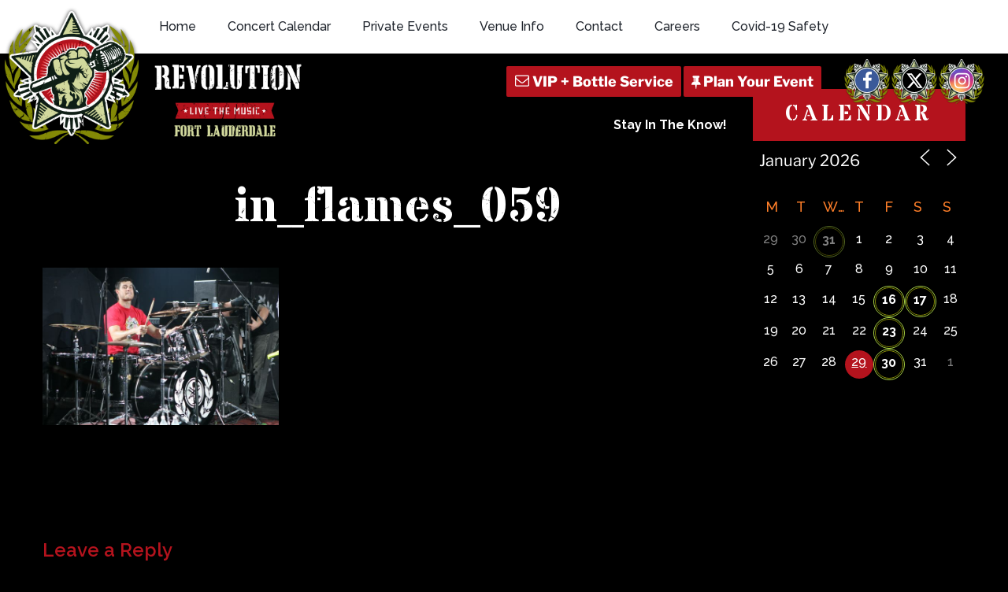

--- FILE ---
content_type: text/html; charset=utf-8
request_url: https://www.google.com/recaptcha/api2/anchor?ar=1&k=6Ldl08cbAAAAAH9SupkTKEYZWd1U15akuxL_KwZ9&co=aHR0cHM6Ly93d3cuam9pbnRoZXJldm9sdXRpb24ubmV0OjQ0Mw..&hl=en&v=N67nZn4AqZkNcbeMu4prBgzg&size=invisible&anchor-ms=20000&execute-ms=30000&cb=trmleen79477
body_size: 48881
content:
<!DOCTYPE HTML><html dir="ltr" lang="en"><head><meta http-equiv="Content-Type" content="text/html; charset=UTF-8">
<meta http-equiv="X-UA-Compatible" content="IE=edge">
<title>reCAPTCHA</title>
<style type="text/css">
/* cyrillic-ext */
@font-face {
  font-family: 'Roboto';
  font-style: normal;
  font-weight: 400;
  font-stretch: 100%;
  src: url(//fonts.gstatic.com/s/roboto/v48/KFO7CnqEu92Fr1ME7kSn66aGLdTylUAMa3GUBHMdazTgWw.woff2) format('woff2');
  unicode-range: U+0460-052F, U+1C80-1C8A, U+20B4, U+2DE0-2DFF, U+A640-A69F, U+FE2E-FE2F;
}
/* cyrillic */
@font-face {
  font-family: 'Roboto';
  font-style: normal;
  font-weight: 400;
  font-stretch: 100%;
  src: url(//fonts.gstatic.com/s/roboto/v48/KFO7CnqEu92Fr1ME7kSn66aGLdTylUAMa3iUBHMdazTgWw.woff2) format('woff2');
  unicode-range: U+0301, U+0400-045F, U+0490-0491, U+04B0-04B1, U+2116;
}
/* greek-ext */
@font-face {
  font-family: 'Roboto';
  font-style: normal;
  font-weight: 400;
  font-stretch: 100%;
  src: url(//fonts.gstatic.com/s/roboto/v48/KFO7CnqEu92Fr1ME7kSn66aGLdTylUAMa3CUBHMdazTgWw.woff2) format('woff2');
  unicode-range: U+1F00-1FFF;
}
/* greek */
@font-face {
  font-family: 'Roboto';
  font-style: normal;
  font-weight: 400;
  font-stretch: 100%;
  src: url(//fonts.gstatic.com/s/roboto/v48/KFO7CnqEu92Fr1ME7kSn66aGLdTylUAMa3-UBHMdazTgWw.woff2) format('woff2');
  unicode-range: U+0370-0377, U+037A-037F, U+0384-038A, U+038C, U+038E-03A1, U+03A3-03FF;
}
/* math */
@font-face {
  font-family: 'Roboto';
  font-style: normal;
  font-weight: 400;
  font-stretch: 100%;
  src: url(//fonts.gstatic.com/s/roboto/v48/KFO7CnqEu92Fr1ME7kSn66aGLdTylUAMawCUBHMdazTgWw.woff2) format('woff2');
  unicode-range: U+0302-0303, U+0305, U+0307-0308, U+0310, U+0312, U+0315, U+031A, U+0326-0327, U+032C, U+032F-0330, U+0332-0333, U+0338, U+033A, U+0346, U+034D, U+0391-03A1, U+03A3-03A9, U+03B1-03C9, U+03D1, U+03D5-03D6, U+03F0-03F1, U+03F4-03F5, U+2016-2017, U+2034-2038, U+203C, U+2040, U+2043, U+2047, U+2050, U+2057, U+205F, U+2070-2071, U+2074-208E, U+2090-209C, U+20D0-20DC, U+20E1, U+20E5-20EF, U+2100-2112, U+2114-2115, U+2117-2121, U+2123-214F, U+2190, U+2192, U+2194-21AE, U+21B0-21E5, U+21F1-21F2, U+21F4-2211, U+2213-2214, U+2216-22FF, U+2308-230B, U+2310, U+2319, U+231C-2321, U+2336-237A, U+237C, U+2395, U+239B-23B7, U+23D0, U+23DC-23E1, U+2474-2475, U+25AF, U+25B3, U+25B7, U+25BD, U+25C1, U+25CA, U+25CC, U+25FB, U+266D-266F, U+27C0-27FF, U+2900-2AFF, U+2B0E-2B11, U+2B30-2B4C, U+2BFE, U+3030, U+FF5B, U+FF5D, U+1D400-1D7FF, U+1EE00-1EEFF;
}
/* symbols */
@font-face {
  font-family: 'Roboto';
  font-style: normal;
  font-weight: 400;
  font-stretch: 100%;
  src: url(//fonts.gstatic.com/s/roboto/v48/KFO7CnqEu92Fr1ME7kSn66aGLdTylUAMaxKUBHMdazTgWw.woff2) format('woff2');
  unicode-range: U+0001-000C, U+000E-001F, U+007F-009F, U+20DD-20E0, U+20E2-20E4, U+2150-218F, U+2190, U+2192, U+2194-2199, U+21AF, U+21E6-21F0, U+21F3, U+2218-2219, U+2299, U+22C4-22C6, U+2300-243F, U+2440-244A, U+2460-24FF, U+25A0-27BF, U+2800-28FF, U+2921-2922, U+2981, U+29BF, U+29EB, U+2B00-2BFF, U+4DC0-4DFF, U+FFF9-FFFB, U+10140-1018E, U+10190-1019C, U+101A0, U+101D0-101FD, U+102E0-102FB, U+10E60-10E7E, U+1D2C0-1D2D3, U+1D2E0-1D37F, U+1F000-1F0FF, U+1F100-1F1AD, U+1F1E6-1F1FF, U+1F30D-1F30F, U+1F315, U+1F31C, U+1F31E, U+1F320-1F32C, U+1F336, U+1F378, U+1F37D, U+1F382, U+1F393-1F39F, U+1F3A7-1F3A8, U+1F3AC-1F3AF, U+1F3C2, U+1F3C4-1F3C6, U+1F3CA-1F3CE, U+1F3D4-1F3E0, U+1F3ED, U+1F3F1-1F3F3, U+1F3F5-1F3F7, U+1F408, U+1F415, U+1F41F, U+1F426, U+1F43F, U+1F441-1F442, U+1F444, U+1F446-1F449, U+1F44C-1F44E, U+1F453, U+1F46A, U+1F47D, U+1F4A3, U+1F4B0, U+1F4B3, U+1F4B9, U+1F4BB, U+1F4BF, U+1F4C8-1F4CB, U+1F4D6, U+1F4DA, U+1F4DF, U+1F4E3-1F4E6, U+1F4EA-1F4ED, U+1F4F7, U+1F4F9-1F4FB, U+1F4FD-1F4FE, U+1F503, U+1F507-1F50B, U+1F50D, U+1F512-1F513, U+1F53E-1F54A, U+1F54F-1F5FA, U+1F610, U+1F650-1F67F, U+1F687, U+1F68D, U+1F691, U+1F694, U+1F698, U+1F6AD, U+1F6B2, U+1F6B9-1F6BA, U+1F6BC, U+1F6C6-1F6CF, U+1F6D3-1F6D7, U+1F6E0-1F6EA, U+1F6F0-1F6F3, U+1F6F7-1F6FC, U+1F700-1F7FF, U+1F800-1F80B, U+1F810-1F847, U+1F850-1F859, U+1F860-1F887, U+1F890-1F8AD, U+1F8B0-1F8BB, U+1F8C0-1F8C1, U+1F900-1F90B, U+1F93B, U+1F946, U+1F984, U+1F996, U+1F9E9, U+1FA00-1FA6F, U+1FA70-1FA7C, U+1FA80-1FA89, U+1FA8F-1FAC6, U+1FACE-1FADC, U+1FADF-1FAE9, U+1FAF0-1FAF8, U+1FB00-1FBFF;
}
/* vietnamese */
@font-face {
  font-family: 'Roboto';
  font-style: normal;
  font-weight: 400;
  font-stretch: 100%;
  src: url(//fonts.gstatic.com/s/roboto/v48/KFO7CnqEu92Fr1ME7kSn66aGLdTylUAMa3OUBHMdazTgWw.woff2) format('woff2');
  unicode-range: U+0102-0103, U+0110-0111, U+0128-0129, U+0168-0169, U+01A0-01A1, U+01AF-01B0, U+0300-0301, U+0303-0304, U+0308-0309, U+0323, U+0329, U+1EA0-1EF9, U+20AB;
}
/* latin-ext */
@font-face {
  font-family: 'Roboto';
  font-style: normal;
  font-weight: 400;
  font-stretch: 100%;
  src: url(//fonts.gstatic.com/s/roboto/v48/KFO7CnqEu92Fr1ME7kSn66aGLdTylUAMa3KUBHMdazTgWw.woff2) format('woff2');
  unicode-range: U+0100-02BA, U+02BD-02C5, U+02C7-02CC, U+02CE-02D7, U+02DD-02FF, U+0304, U+0308, U+0329, U+1D00-1DBF, U+1E00-1E9F, U+1EF2-1EFF, U+2020, U+20A0-20AB, U+20AD-20C0, U+2113, U+2C60-2C7F, U+A720-A7FF;
}
/* latin */
@font-face {
  font-family: 'Roboto';
  font-style: normal;
  font-weight: 400;
  font-stretch: 100%;
  src: url(//fonts.gstatic.com/s/roboto/v48/KFO7CnqEu92Fr1ME7kSn66aGLdTylUAMa3yUBHMdazQ.woff2) format('woff2');
  unicode-range: U+0000-00FF, U+0131, U+0152-0153, U+02BB-02BC, U+02C6, U+02DA, U+02DC, U+0304, U+0308, U+0329, U+2000-206F, U+20AC, U+2122, U+2191, U+2193, U+2212, U+2215, U+FEFF, U+FFFD;
}
/* cyrillic-ext */
@font-face {
  font-family: 'Roboto';
  font-style: normal;
  font-weight: 500;
  font-stretch: 100%;
  src: url(//fonts.gstatic.com/s/roboto/v48/KFO7CnqEu92Fr1ME7kSn66aGLdTylUAMa3GUBHMdazTgWw.woff2) format('woff2');
  unicode-range: U+0460-052F, U+1C80-1C8A, U+20B4, U+2DE0-2DFF, U+A640-A69F, U+FE2E-FE2F;
}
/* cyrillic */
@font-face {
  font-family: 'Roboto';
  font-style: normal;
  font-weight: 500;
  font-stretch: 100%;
  src: url(//fonts.gstatic.com/s/roboto/v48/KFO7CnqEu92Fr1ME7kSn66aGLdTylUAMa3iUBHMdazTgWw.woff2) format('woff2');
  unicode-range: U+0301, U+0400-045F, U+0490-0491, U+04B0-04B1, U+2116;
}
/* greek-ext */
@font-face {
  font-family: 'Roboto';
  font-style: normal;
  font-weight: 500;
  font-stretch: 100%;
  src: url(//fonts.gstatic.com/s/roboto/v48/KFO7CnqEu92Fr1ME7kSn66aGLdTylUAMa3CUBHMdazTgWw.woff2) format('woff2');
  unicode-range: U+1F00-1FFF;
}
/* greek */
@font-face {
  font-family: 'Roboto';
  font-style: normal;
  font-weight: 500;
  font-stretch: 100%;
  src: url(//fonts.gstatic.com/s/roboto/v48/KFO7CnqEu92Fr1ME7kSn66aGLdTylUAMa3-UBHMdazTgWw.woff2) format('woff2');
  unicode-range: U+0370-0377, U+037A-037F, U+0384-038A, U+038C, U+038E-03A1, U+03A3-03FF;
}
/* math */
@font-face {
  font-family: 'Roboto';
  font-style: normal;
  font-weight: 500;
  font-stretch: 100%;
  src: url(//fonts.gstatic.com/s/roboto/v48/KFO7CnqEu92Fr1ME7kSn66aGLdTylUAMawCUBHMdazTgWw.woff2) format('woff2');
  unicode-range: U+0302-0303, U+0305, U+0307-0308, U+0310, U+0312, U+0315, U+031A, U+0326-0327, U+032C, U+032F-0330, U+0332-0333, U+0338, U+033A, U+0346, U+034D, U+0391-03A1, U+03A3-03A9, U+03B1-03C9, U+03D1, U+03D5-03D6, U+03F0-03F1, U+03F4-03F5, U+2016-2017, U+2034-2038, U+203C, U+2040, U+2043, U+2047, U+2050, U+2057, U+205F, U+2070-2071, U+2074-208E, U+2090-209C, U+20D0-20DC, U+20E1, U+20E5-20EF, U+2100-2112, U+2114-2115, U+2117-2121, U+2123-214F, U+2190, U+2192, U+2194-21AE, U+21B0-21E5, U+21F1-21F2, U+21F4-2211, U+2213-2214, U+2216-22FF, U+2308-230B, U+2310, U+2319, U+231C-2321, U+2336-237A, U+237C, U+2395, U+239B-23B7, U+23D0, U+23DC-23E1, U+2474-2475, U+25AF, U+25B3, U+25B7, U+25BD, U+25C1, U+25CA, U+25CC, U+25FB, U+266D-266F, U+27C0-27FF, U+2900-2AFF, U+2B0E-2B11, U+2B30-2B4C, U+2BFE, U+3030, U+FF5B, U+FF5D, U+1D400-1D7FF, U+1EE00-1EEFF;
}
/* symbols */
@font-face {
  font-family: 'Roboto';
  font-style: normal;
  font-weight: 500;
  font-stretch: 100%;
  src: url(//fonts.gstatic.com/s/roboto/v48/KFO7CnqEu92Fr1ME7kSn66aGLdTylUAMaxKUBHMdazTgWw.woff2) format('woff2');
  unicode-range: U+0001-000C, U+000E-001F, U+007F-009F, U+20DD-20E0, U+20E2-20E4, U+2150-218F, U+2190, U+2192, U+2194-2199, U+21AF, U+21E6-21F0, U+21F3, U+2218-2219, U+2299, U+22C4-22C6, U+2300-243F, U+2440-244A, U+2460-24FF, U+25A0-27BF, U+2800-28FF, U+2921-2922, U+2981, U+29BF, U+29EB, U+2B00-2BFF, U+4DC0-4DFF, U+FFF9-FFFB, U+10140-1018E, U+10190-1019C, U+101A0, U+101D0-101FD, U+102E0-102FB, U+10E60-10E7E, U+1D2C0-1D2D3, U+1D2E0-1D37F, U+1F000-1F0FF, U+1F100-1F1AD, U+1F1E6-1F1FF, U+1F30D-1F30F, U+1F315, U+1F31C, U+1F31E, U+1F320-1F32C, U+1F336, U+1F378, U+1F37D, U+1F382, U+1F393-1F39F, U+1F3A7-1F3A8, U+1F3AC-1F3AF, U+1F3C2, U+1F3C4-1F3C6, U+1F3CA-1F3CE, U+1F3D4-1F3E0, U+1F3ED, U+1F3F1-1F3F3, U+1F3F5-1F3F7, U+1F408, U+1F415, U+1F41F, U+1F426, U+1F43F, U+1F441-1F442, U+1F444, U+1F446-1F449, U+1F44C-1F44E, U+1F453, U+1F46A, U+1F47D, U+1F4A3, U+1F4B0, U+1F4B3, U+1F4B9, U+1F4BB, U+1F4BF, U+1F4C8-1F4CB, U+1F4D6, U+1F4DA, U+1F4DF, U+1F4E3-1F4E6, U+1F4EA-1F4ED, U+1F4F7, U+1F4F9-1F4FB, U+1F4FD-1F4FE, U+1F503, U+1F507-1F50B, U+1F50D, U+1F512-1F513, U+1F53E-1F54A, U+1F54F-1F5FA, U+1F610, U+1F650-1F67F, U+1F687, U+1F68D, U+1F691, U+1F694, U+1F698, U+1F6AD, U+1F6B2, U+1F6B9-1F6BA, U+1F6BC, U+1F6C6-1F6CF, U+1F6D3-1F6D7, U+1F6E0-1F6EA, U+1F6F0-1F6F3, U+1F6F7-1F6FC, U+1F700-1F7FF, U+1F800-1F80B, U+1F810-1F847, U+1F850-1F859, U+1F860-1F887, U+1F890-1F8AD, U+1F8B0-1F8BB, U+1F8C0-1F8C1, U+1F900-1F90B, U+1F93B, U+1F946, U+1F984, U+1F996, U+1F9E9, U+1FA00-1FA6F, U+1FA70-1FA7C, U+1FA80-1FA89, U+1FA8F-1FAC6, U+1FACE-1FADC, U+1FADF-1FAE9, U+1FAF0-1FAF8, U+1FB00-1FBFF;
}
/* vietnamese */
@font-face {
  font-family: 'Roboto';
  font-style: normal;
  font-weight: 500;
  font-stretch: 100%;
  src: url(//fonts.gstatic.com/s/roboto/v48/KFO7CnqEu92Fr1ME7kSn66aGLdTylUAMa3OUBHMdazTgWw.woff2) format('woff2');
  unicode-range: U+0102-0103, U+0110-0111, U+0128-0129, U+0168-0169, U+01A0-01A1, U+01AF-01B0, U+0300-0301, U+0303-0304, U+0308-0309, U+0323, U+0329, U+1EA0-1EF9, U+20AB;
}
/* latin-ext */
@font-face {
  font-family: 'Roboto';
  font-style: normal;
  font-weight: 500;
  font-stretch: 100%;
  src: url(//fonts.gstatic.com/s/roboto/v48/KFO7CnqEu92Fr1ME7kSn66aGLdTylUAMa3KUBHMdazTgWw.woff2) format('woff2');
  unicode-range: U+0100-02BA, U+02BD-02C5, U+02C7-02CC, U+02CE-02D7, U+02DD-02FF, U+0304, U+0308, U+0329, U+1D00-1DBF, U+1E00-1E9F, U+1EF2-1EFF, U+2020, U+20A0-20AB, U+20AD-20C0, U+2113, U+2C60-2C7F, U+A720-A7FF;
}
/* latin */
@font-face {
  font-family: 'Roboto';
  font-style: normal;
  font-weight: 500;
  font-stretch: 100%;
  src: url(//fonts.gstatic.com/s/roboto/v48/KFO7CnqEu92Fr1ME7kSn66aGLdTylUAMa3yUBHMdazQ.woff2) format('woff2');
  unicode-range: U+0000-00FF, U+0131, U+0152-0153, U+02BB-02BC, U+02C6, U+02DA, U+02DC, U+0304, U+0308, U+0329, U+2000-206F, U+20AC, U+2122, U+2191, U+2193, U+2212, U+2215, U+FEFF, U+FFFD;
}
/* cyrillic-ext */
@font-face {
  font-family: 'Roboto';
  font-style: normal;
  font-weight: 900;
  font-stretch: 100%;
  src: url(//fonts.gstatic.com/s/roboto/v48/KFO7CnqEu92Fr1ME7kSn66aGLdTylUAMa3GUBHMdazTgWw.woff2) format('woff2');
  unicode-range: U+0460-052F, U+1C80-1C8A, U+20B4, U+2DE0-2DFF, U+A640-A69F, U+FE2E-FE2F;
}
/* cyrillic */
@font-face {
  font-family: 'Roboto';
  font-style: normal;
  font-weight: 900;
  font-stretch: 100%;
  src: url(//fonts.gstatic.com/s/roboto/v48/KFO7CnqEu92Fr1ME7kSn66aGLdTylUAMa3iUBHMdazTgWw.woff2) format('woff2');
  unicode-range: U+0301, U+0400-045F, U+0490-0491, U+04B0-04B1, U+2116;
}
/* greek-ext */
@font-face {
  font-family: 'Roboto';
  font-style: normal;
  font-weight: 900;
  font-stretch: 100%;
  src: url(//fonts.gstatic.com/s/roboto/v48/KFO7CnqEu92Fr1ME7kSn66aGLdTylUAMa3CUBHMdazTgWw.woff2) format('woff2');
  unicode-range: U+1F00-1FFF;
}
/* greek */
@font-face {
  font-family: 'Roboto';
  font-style: normal;
  font-weight: 900;
  font-stretch: 100%;
  src: url(//fonts.gstatic.com/s/roboto/v48/KFO7CnqEu92Fr1ME7kSn66aGLdTylUAMa3-UBHMdazTgWw.woff2) format('woff2');
  unicode-range: U+0370-0377, U+037A-037F, U+0384-038A, U+038C, U+038E-03A1, U+03A3-03FF;
}
/* math */
@font-face {
  font-family: 'Roboto';
  font-style: normal;
  font-weight: 900;
  font-stretch: 100%;
  src: url(//fonts.gstatic.com/s/roboto/v48/KFO7CnqEu92Fr1ME7kSn66aGLdTylUAMawCUBHMdazTgWw.woff2) format('woff2');
  unicode-range: U+0302-0303, U+0305, U+0307-0308, U+0310, U+0312, U+0315, U+031A, U+0326-0327, U+032C, U+032F-0330, U+0332-0333, U+0338, U+033A, U+0346, U+034D, U+0391-03A1, U+03A3-03A9, U+03B1-03C9, U+03D1, U+03D5-03D6, U+03F0-03F1, U+03F4-03F5, U+2016-2017, U+2034-2038, U+203C, U+2040, U+2043, U+2047, U+2050, U+2057, U+205F, U+2070-2071, U+2074-208E, U+2090-209C, U+20D0-20DC, U+20E1, U+20E5-20EF, U+2100-2112, U+2114-2115, U+2117-2121, U+2123-214F, U+2190, U+2192, U+2194-21AE, U+21B0-21E5, U+21F1-21F2, U+21F4-2211, U+2213-2214, U+2216-22FF, U+2308-230B, U+2310, U+2319, U+231C-2321, U+2336-237A, U+237C, U+2395, U+239B-23B7, U+23D0, U+23DC-23E1, U+2474-2475, U+25AF, U+25B3, U+25B7, U+25BD, U+25C1, U+25CA, U+25CC, U+25FB, U+266D-266F, U+27C0-27FF, U+2900-2AFF, U+2B0E-2B11, U+2B30-2B4C, U+2BFE, U+3030, U+FF5B, U+FF5D, U+1D400-1D7FF, U+1EE00-1EEFF;
}
/* symbols */
@font-face {
  font-family: 'Roboto';
  font-style: normal;
  font-weight: 900;
  font-stretch: 100%;
  src: url(//fonts.gstatic.com/s/roboto/v48/KFO7CnqEu92Fr1ME7kSn66aGLdTylUAMaxKUBHMdazTgWw.woff2) format('woff2');
  unicode-range: U+0001-000C, U+000E-001F, U+007F-009F, U+20DD-20E0, U+20E2-20E4, U+2150-218F, U+2190, U+2192, U+2194-2199, U+21AF, U+21E6-21F0, U+21F3, U+2218-2219, U+2299, U+22C4-22C6, U+2300-243F, U+2440-244A, U+2460-24FF, U+25A0-27BF, U+2800-28FF, U+2921-2922, U+2981, U+29BF, U+29EB, U+2B00-2BFF, U+4DC0-4DFF, U+FFF9-FFFB, U+10140-1018E, U+10190-1019C, U+101A0, U+101D0-101FD, U+102E0-102FB, U+10E60-10E7E, U+1D2C0-1D2D3, U+1D2E0-1D37F, U+1F000-1F0FF, U+1F100-1F1AD, U+1F1E6-1F1FF, U+1F30D-1F30F, U+1F315, U+1F31C, U+1F31E, U+1F320-1F32C, U+1F336, U+1F378, U+1F37D, U+1F382, U+1F393-1F39F, U+1F3A7-1F3A8, U+1F3AC-1F3AF, U+1F3C2, U+1F3C4-1F3C6, U+1F3CA-1F3CE, U+1F3D4-1F3E0, U+1F3ED, U+1F3F1-1F3F3, U+1F3F5-1F3F7, U+1F408, U+1F415, U+1F41F, U+1F426, U+1F43F, U+1F441-1F442, U+1F444, U+1F446-1F449, U+1F44C-1F44E, U+1F453, U+1F46A, U+1F47D, U+1F4A3, U+1F4B0, U+1F4B3, U+1F4B9, U+1F4BB, U+1F4BF, U+1F4C8-1F4CB, U+1F4D6, U+1F4DA, U+1F4DF, U+1F4E3-1F4E6, U+1F4EA-1F4ED, U+1F4F7, U+1F4F9-1F4FB, U+1F4FD-1F4FE, U+1F503, U+1F507-1F50B, U+1F50D, U+1F512-1F513, U+1F53E-1F54A, U+1F54F-1F5FA, U+1F610, U+1F650-1F67F, U+1F687, U+1F68D, U+1F691, U+1F694, U+1F698, U+1F6AD, U+1F6B2, U+1F6B9-1F6BA, U+1F6BC, U+1F6C6-1F6CF, U+1F6D3-1F6D7, U+1F6E0-1F6EA, U+1F6F0-1F6F3, U+1F6F7-1F6FC, U+1F700-1F7FF, U+1F800-1F80B, U+1F810-1F847, U+1F850-1F859, U+1F860-1F887, U+1F890-1F8AD, U+1F8B0-1F8BB, U+1F8C0-1F8C1, U+1F900-1F90B, U+1F93B, U+1F946, U+1F984, U+1F996, U+1F9E9, U+1FA00-1FA6F, U+1FA70-1FA7C, U+1FA80-1FA89, U+1FA8F-1FAC6, U+1FACE-1FADC, U+1FADF-1FAE9, U+1FAF0-1FAF8, U+1FB00-1FBFF;
}
/* vietnamese */
@font-face {
  font-family: 'Roboto';
  font-style: normal;
  font-weight: 900;
  font-stretch: 100%;
  src: url(//fonts.gstatic.com/s/roboto/v48/KFO7CnqEu92Fr1ME7kSn66aGLdTylUAMa3OUBHMdazTgWw.woff2) format('woff2');
  unicode-range: U+0102-0103, U+0110-0111, U+0128-0129, U+0168-0169, U+01A0-01A1, U+01AF-01B0, U+0300-0301, U+0303-0304, U+0308-0309, U+0323, U+0329, U+1EA0-1EF9, U+20AB;
}
/* latin-ext */
@font-face {
  font-family: 'Roboto';
  font-style: normal;
  font-weight: 900;
  font-stretch: 100%;
  src: url(//fonts.gstatic.com/s/roboto/v48/KFO7CnqEu92Fr1ME7kSn66aGLdTylUAMa3KUBHMdazTgWw.woff2) format('woff2');
  unicode-range: U+0100-02BA, U+02BD-02C5, U+02C7-02CC, U+02CE-02D7, U+02DD-02FF, U+0304, U+0308, U+0329, U+1D00-1DBF, U+1E00-1E9F, U+1EF2-1EFF, U+2020, U+20A0-20AB, U+20AD-20C0, U+2113, U+2C60-2C7F, U+A720-A7FF;
}
/* latin */
@font-face {
  font-family: 'Roboto';
  font-style: normal;
  font-weight: 900;
  font-stretch: 100%;
  src: url(//fonts.gstatic.com/s/roboto/v48/KFO7CnqEu92Fr1ME7kSn66aGLdTylUAMa3yUBHMdazQ.woff2) format('woff2');
  unicode-range: U+0000-00FF, U+0131, U+0152-0153, U+02BB-02BC, U+02C6, U+02DA, U+02DC, U+0304, U+0308, U+0329, U+2000-206F, U+20AC, U+2122, U+2191, U+2193, U+2212, U+2215, U+FEFF, U+FFFD;
}

</style>
<link rel="stylesheet" type="text/css" href="https://www.gstatic.com/recaptcha/releases/N67nZn4AqZkNcbeMu4prBgzg/styles__ltr.css">
<script nonce="vEb_vfmNyJQZWkOTQy6lwg" type="text/javascript">window['__recaptcha_api'] = 'https://www.google.com/recaptcha/api2/';</script>
<script type="text/javascript" src="https://www.gstatic.com/recaptcha/releases/N67nZn4AqZkNcbeMu4prBgzg/recaptcha__en.js" nonce="vEb_vfmNyJQZWkOTQy6lwg">
      
    </script></head>
<body><div id="rc-anchor-alert" class="rc-anchor-alert"></div>
<input type="hidden" id="recaptcha-token" value="[base64]">
<script type="text/javascript" nonce="vEb_vfmNyJQZWkOTQy6lwg">
      recaptcha.anchor.Main.init("[\x22ainput\x22,[\x22bgdata\x22,\x22\x22,\[base64]/[base64]/[base64]/[base64]/[base64]/[base64]/KGcoTywyNTMsTy5PKSxVRyhPLEMpKTpnKE8sMjUzLEMpLE8pKSxsKSksTykpfSxieT1mdW5jdGlvbihDLE8sdSxsKXtmb3IobD0odT1SKEMpLDApO08+MDtPLS0pbD1sPDw4fFooQyk7ZyhDLHUsbCl9LFVHPWZ1bmN0aW9uKEMsTyl7Qy5pLmxlbmd0aD4xMDQ/[base64]/[base64]/[base64]/[base64]/[base64]/[base64]/[base64]\\u003d\x22,\[base64]\\u003d\\u003d\x22,\x22w7nCkVTClEbDlsOSw7cEc8K3VMKMJG3CkSw7w5HCm8Oewr5jw6vDtsKAwoDDvkQANcOAwrbCv8Kow51cccO4U0zCosO+IwfDlcKWf8KLc0dwfH1Aw54YWXpURsOjfsK/w4fCvsKVw5YsdcKLQcKdOSJfJ8KMw4zDuXzDq0HCvn/CvmpgF8KwZsOew6JZw40pwoJrICnCusKaaQfDiMK6asKuw79Pw7htJMKew4HCvsOhwqbDigHDhMK2w5LCscK+WH/[base64]/[base64]/CrmjCqcK/[base64]/CksK1wrljw4MHwpNAw4zDnGnCiWDDnWTDrcKZw6DDiTB1wpBDd8KzKcKCBcO6wqfCs8K5ecKBwr9rO1ZAOcKzDMO2w6wLwph7Y8K1woE/bCVWw5BrVsKRwp0uw5XDjVF/[base64]/DmcK4CiI1w5AlOcObwqIBVcOMb3pTX8O2AsO1f8KuwrjChEjDs30YMsOeYDvCpcKGwrfDj0hfwp5/DsOIFsOpw4TDq05Yw7TDpF12w4jDsMK5wobDm8OSwovChnrCkyByw5DCkBfCocK+AkE0w7/[base64]/DmcKqw59wHl4Lw7XCvkfDusK2IGwew4hAeMKEw7MswoBXw6DDuHfClXRSw5MWwrgQw7LCn8OvwqvDt8Krw7QLHMKgw5fCsw7DqsOUb3bCm2nCmcOIQiLCl8O6OUrDmcORw45qAg9FwqnDllFoW8OPdMKBwo/CrwHDisOlUcOHwoHDvQJzHS/CuyDDocKJwpFmwqPChsOEw6bDrSbDvsKOw4bCujYzw77CiiXDncOUM00xWgHDjcO4a3vDq8KOwrs3w7jCkFgMw5dyw7/Dj1XCv8O/[base64]/DuMOWw7fDliPCt0jDnWbDskAPcFE+aSnCjsKJQGodw4HCocKNwpN9CMOJwqJ7WQLCmmsUw5HCpsOJw7bDikchSDXCtl9QwpsvEcOowrHCgw/DkMO6w5IpwpE6w5pEw74qwp7DusOQw5vCrsOuPMKIw7Fjw7HCoRg4ecOVEMKvw5fDjsKbwqvDt8KnQMKpw5zCjydowr1Jwqh/UznDiHTDgzVsXDMgw6hzEsORCMKBw5VlHcKJHMO1aigCw5jCl8Kpw6HDjlPDkhnDvGB/w4V0wqBlwovCowBgwpXCsAERLMK/woVGwr7Ch8K+w6YdwqIsB8KsdnfDqEV/BMKpHRYfwoTCjMOBbcO+IFQXw5tgIsKMIMKQw4J7w57Cg8O8awc1w4Ubw7rCgCDCl8OedsOPJhXDhsOTwr96w5M3w77DkEnDoERYw4kxEAzDqQ8QLsOOwpzDr3Y0w5fCqMOxa24Mw4fCn8OQw4TDoMOEfBB4wrsOwqDCjTAjUjvDlR/[base64]/CksK6YlQ9wpPDrMKCw7YEK8O6w6xBw5/Dv8O3wpslw5p2w5fChMORL1vDjBDDqcOnYV91wr5JLmzCq8KfBcKcw6FGw7tCwrDDkcK8w5low7TCv8Okw4/CqUlebzbCh8KIwpfDj0x8w7J2wr/Cm3dEwq7Co3rDtMK6w7JTw6jDr8OywpcffsKUWsOTwqbDnsKfwpNufXA8w7piw4XCkXnCryIAHh9VDS/Cl8K3RMOmwr4kFcKUZsK8cxpyV8OCKzMbwpRFw6E+cMOqZsOUw7/DuFnCnxVfEcKjwrPDji4je8KnKcOPTnw2w5/DhMOCMm/DqsKHw5M6XGrDoMKIw5gSDMO4QwrDjXBtwo9Uwr/DkMOER8K1wq7DucO5wrPCnC94w4rCq8OrMmnDhsKQw4JgC8K1LhkmDcKTWMO7w6LDtHkuPcOQMMO4w5/[base64]/[base64]/HcO4HMO8D13Ct11jPcKQdjjDncOSI3bCtsOaw5nCgcKLMsO8wqTDjljCtMKQw6LDgBfDi1PCnMOwT8KYw6EdaxFywqQcET04w7HCg8KMw7bDuMKqwrzDo8Kowo9QZsO5w6vCr8ORwq4xQQ/[base64]/[base64]/Dvk7Dn1zCpMK/XA8BUljCh1vDq8KwwqdlVXhHw5zDhH48VEXCs13DqxcVdWbChsK4f8OQTgxvwqZqU8Kew7wrXF4eQMOlw7rDocKPBihbw77CvsKHH0wtecOTE8OWaTjDjEtzw5vCisKOwoUqfDjDssKqe8KWEWHCtT3DssK/ZVROAx/[base64]/[base64]/ChT5+AcKFasOECEPDjlrCgMOOwo/DhcKZwrLDj8O6JFRewrhbVSQqasK/[base64]/[base64]/Du8OEw5XDq8OEw6fDhMKoO8KsScOqVWRjWsO9NMOHFsKEwqM+wrd2TToOfsKaw4koKcOWw7vDmcO4w6UcMBfCiMOFSsOPw7rDskHDvBcOwo0UwodgwrgVd8OYB8KSw6U8Zk/DsXLCg1bCisOkWRd+VDsBw6nCsmF4MsOewpUBwrBCwqLDoU/[base64]/[base64]/aBfCmMKgf8KnBcKGY30wwqUbw6wFW8KkwqTDt8OIwq4vBMOCNjwrw5BIw7vDkSHCr8OBw74pw6TDj8KYLMKnIcKLYQlJwpZVLS7DlsKaB1ERw7nCosOUXcOwJjfCiHTCrSQ/T8KuVsO4d8O9FcOzfcONI8KMw5PCih/Dhn/[base64]/CvljDtcOUFnFtwq7DmsOxw4NpUDVgwoPCq3fDhcOaJQHCpsO+w4DCgMKew7HCosK8wrRSwoPCglzCoA/CiHLDncKqPj/DtsKDKcKtVcO6DH9Tw7DCqx/DgBMHw6/CnMOYwrwMKsO5Bz9CO8Kzw5s7wo/ClsOPBcKCTxJlwo3Dnk/DnlY+ACnDssOlw408w7BWw6zChHfCh8K6esOEwq0ODsOVOsO1w4bDg2cZEMO9UR/[base64]/Qh/[base64]/wrdbFCAXw4jDvMOkw7rDqsKiAGbDtD3DjsKKRCoeClPDscKSGsO0WTl6GidtNSPDgcOQPl8KEUkpwqLDjhrDjsKzw5pNw4zCt2QAwpMXw5NQWWzCssOSVsKvw7zCgMK8LMK9ScOyHEh/Pww4FipJw63DpHDDgAVxNDnCp8KBAWDCrsKcYkvDk119YsOWUA/DpsOUwoHDoWc5QcK4XcOswo05wqHCjsOoQDNjwojCn8Onw7ZwagPDjsKMwo8XwpbDnMOTA8KTWzpTw7vCmcKJw4Ijwr3CuWnChiIReMO1w7YVGz95JMK2csOowqXDrMKEw5vDiMK7w41QwrvCqMKlOMKYNcKdTzHCq8O0wqV/wrgBwpsgQADCnwHCqSB+DsOMDkbDicKKKMKRcXbChMOYB8OkX2rDusOyajPDixHDr8ORGsKZEgrDsMKkT1YWTVN+fcOGJHoLw6dSU8O9w6FGw5TCn18dw7fCqMKlw5nDtsK8HcKfXggXEDcXXA/DocOvO0hKLsKeah7CjMK3w7zDtEQpw6bDh8O0WXIlw61GIsKZWsKaWyvDg8KZwq4AB0bDncOsOMK/w4xgwqjDmwzCsAbDlwRKw7AdwqfDksOXwpEaJU/DhsKfwqvCoz4ow7/DocK0XsK1w4TCugLDh8O1wpHCssOkwofDjsOZwpbDhnTDk8OXw4M1Zxplw6bCocKOw47ChhI1OyvDuGNoaMOiNcOCw6jCjMOzwoBVwqdvNMOacA7CtSTDs0bCqMKMOcOYw5JvKcK7dMOjwrnCt8OBGcOJG8O2w5DCulgYFsK6SmnCnh/DkmHDmloaw4gPA1LDvMKBwovDgcKDCcKkPcKUVMKjW8K9Ol9Xw4MDRlQRwozCv8OWDRDDhcKfIsOjwqITwr0ye8OXwqnDocK6PMKXGT/DsMKWAgkQVk7CpV4Bw7IbwqLDkcKSesKYYcK0wol1wp0WBgxrHQ7DgsOawprDqsK4bkNFKsO0Iz4Aw6V3AmhRAMKUYMOzKCTCkBLCsitowp/CsEbDiyLClz1FwpxqMio2KMOiYcO3BW5RJAJ1JMOJwozDkyvDosOBw6DDr1DCmMOpwo5pGyXDvsO+DMO2V3hUwoplwpXCu8OZwqvCgsOvwqVbDMOHw6JDVsOlP3w4Q0bCkl/ChxLDksKDwoTCi8KxwoTChRweOcOyRVfDqcKDwpVME2nDr2DDu23DmMKVwoPDq8O3w5V5JBTCqzHDuh9sCMKjw7zDoC/CizvCgms6QcKywooVdARXAsKewqE+w57Ct8O2woJ4wpfDnAcHw73CuzjCksOywrBeWBzCqD3DryXDohTDg8Klw4IOwpLDk1kkN8OndR3DrT1LMTzCqwXCosOiwr7CtsOvwp7DsRfCu14WAsOHwo3ClMO+bcKaw7gwwqnDpcKDwplywpkNwrQIK8O/wrpmdMOewrdIw5tuOsKqw7ppwpzDiVZdwpvDpsKpbFfCvDp6FT3Cn8OteMO+w7vCt8KCwqFPBzXDkMOTw4HDk8KMWcK4JWDCsi4Xw4N3wo/[base64]/DsiRCwpMhEMOpwq83PmVVwqI9DmnDiW9QwplwKMKFw5bCkcOFLXt7w4wBETjDvR7CrsOWwoUCwqpfwojDv3DCrsKWwp3DrsO2ZD0jw4fCpFjCkcOUXgzDocOJJcK4wqvCszTCt8O5DsO/N0fDoXFCwovDnMKNQcOwwqnCr8ORw7vDmg8Xw6bCsycEwqBQwrRDwrfCo8OyJHfDoU85RioVO2NuNcOBwpUpBcK2w4lkw6nDn8KCHMOPw6lrEDwfwrxBIUhgw4Y1LcKKAAAQwrTDk8KvwpUTV8OrfcODw5rCh8KzwrZ/wrTDjsKZAcK7wq3DsGbChDEID8OCE0HCvnzCjkchXHjCqcKRwrBKw71UTsKFYi3ChsKww5rDncOsHGPDqcOSw595wpB3Nld6RMO5Uy8+wozChcKnEzk+AiNrKcKLF8OGDiLDtyx1a8KYNsOJR3cYwr/DkMKxb8O6w4BhU0jCuDpYR3jCvcO3w5nDoyTDgV3DvkPDvMO8FRErQ8KMVidowrIFw7nCmcOsM8KBEsKrO3AUwozDvm4mJ8K8w6LCsMK/[base64]/DoHorRcKtBsO5w7/Du8K3w7I4wr3CpsOywq/DkiQhwoUzwrrDjwTCkVnDt3LDtFXCtsOqw4rDv8OSZHxCwpQ2wqLDg0fCocKlwrrDmipUO33CvMOfRVUtJMKYayg7wqrDgGbCtsKpFF3CocODN8Oxw5LCksKlw6/DrsK7w7HCrHlAwoMLMcK1w5A5wrt8wp7CnjnDksOCVgzCqsODWyHDmcOsWSRwKMO4DcK0wrfCjsOAw5nDvhE5AV7CtsKiwpc1w47DlhnCnMKSwrzCpMO4wpMxwqXDk8OQSQvDrypmExfDpiR1w5R/CA7DmBvCqMOtVjPDhsOaw5ZGBX1qL8O8dsKRwojDisOMwqXCnlteFXbCiMKjecKNwqhxXVDCu8KEwqvDkRcecDbDmMKaaMOYw4rDjicbwpQfwojCnMOiKcO5wp7DmwPCtT8cwq3DnQoSwr/[base64]/Ckg7DnhNKTXnChXfCnQTChMOVEQ3DkcKcw7vDpm5zwpZsw6DDiDzCo8KgJMKww5jDkMOswo/CpCtawrnDviFIwofCs8OGw5XDh2Ezw6fDtXnDvcK2KcKswozCv1NGwpZQUF/[base64]/[base64]/Ch8KhbsKKw6nCiQfChAIpBsOoB8KNwp3DpxjDkcKBwovChsK1wpkuKD/CnsOaPjc5T8KPwqMRw54SwqzCt3Bkwoknw5fCjzM2d1UfXE3CnMOhV8KDVjpTw6FEZ8OnwrIEd8Ozwporw4PCkFsOWMOZSFBtZcOKTEnDli3CgcK8QDTDpiJ1wpl8WBwlw6nDu1XDr2RXEW0Nw7HDlxVBwr1kwq0hw7h/OsKdw6PDqV/[base64]/DjMOdw58Ibh/CrMKWwq99w4TCo2x7dVnDkRrCvcORVjLCh8KCNUR6OcOzLsKJOcOJw5UFw7TDhgpcDsKwMMKjLMK9GcOBezbCuUjCoVLDrsKNIMO0Z8K3w7w9d8KMasOEwrwKwqoDKAQ4W8OcWBDCicKHwrvDo8Kyw7PCu8OsMsKJYsOVLsKVOMORw5Bjwp/CkiDDqmR0Q0PCr8KOQVLDqDUhfWPDiEwkwooUVMO4QBPCq25mw6Ixw6jCl0LDuMO9w6wlw6w3w65efzTDgcKVwqZtQht4w4XCl2vCgMObKMOEWcORw4XCgBxYIxBrVmbCkUXDsg7DgHHDkGoFbzA3RMK9JQzDmVPClUnCo8Kww4XDgcOuMsKUwrAKOsONOsOEw5fCpj/[base64]/DnMOBw5LCg8OrSFoqw79XMMKWw4rDihPDisOCw4AGwodPHcOVIsKYSknCvsKCwp3DthYzUTdhw4UmZMOqw5nCqsKmUlFVw7BPLMOse2rDm8K6wqcyBcK+IQbDhMKwCMOHMUcnEsKqA3I9HS9qwoTDjcO0MMOKwqh2TyrChFfCuMKXSlEewqI0KMO/KAfDg8KvVAZnw6TDh8K4IF0tLsOqwrMLEjNiWsKOTnLDukzDmhQheU7Dmnopw5JywokBBiQOc3XDhMOdwpFpY8K7FSJvd8KBfWAcw78xw4LCkzZfQjXDqx/CmMOeYcKOwqjDs2NMZsKfw510T8OeMH3CgF4qElAIHH/[base64]/CuDgawqx/FBjDtj/CtxvCsMOvbMK8CHDDqsOEwrzDj3h9w4bCi8O7woPCuMO3e8KmJ1IMNcKOw45dLQ/[base64]/[base64]/DpUAQwqN5wrp+VcOswp3CuAl4wpRfD29JwpjClTLDuMKXQcKww5vDsyAZDiLDhDNIbUjCv0Z/w707csOBwrI0TcKfwo5Iwqo+BsKxN8Krw6HCpsKWwpUNBSvDj13CjF0tXXkGw4EQwrrCjMKYw701TsOSw4jDrV3CsSjCmVfChcOqwopsw6DCmcOyc8OMNMKfwpZ1w7omACXDqMK9wp3CssKICUrDl8K6w6fDqihIw7dfw5h/w4drKSsUw7/[base64]/[base64]/DhDnDowkWPMOfwqbDmMKSwqfClw/[base64]/DjB7Dt8K0wr3DosK3asOcw6lnwoHDoMOowpNZw7jDtcKRQsOuw7M6Q8OIfwZ4w53CmMKGwqAjIWDDqlrDtREZeDh0w6rClcOowpnCrcOvcMKxw4rCiWsgGMO/[base64]/[base64]/CjzTDnMKZwp0ew5PDuV/[base64]/dgXDksKawqhFwrDDjFDDuTpYw7g2OcKvwpFNwrZAMMORUlRLTkQ5FMOyVGEfbcOuw5w9VT7DhBzCsiQFaR43w4fCkMKOY8Kxw75EHsKNwqQOfRbCiWLCumhMwphBw7jCkTnCp8Kvw6/[base64]/[base64]/b8K+w5jCpsORwrUWw73ChFEFRhBVYMKIWsOnZ1zDlcOXw61bACMjw5jCkcOnbsKyMUzDrMOdcHBew4BZCMOdLsKewpcXw7MNDMOuw4Bdwpw5woLDvsOkJzQDIMOoYDnCq0LCh8OqwpFewpY/[base64]/Dm8OYw5xjw73DvMK9w4MUwo7Cs1rDmXliBUdcw5Q9wpDClW/CshfCn2dUaEwnQcOoNcOTwpDCpxTDgQzChsOuX14hdMKRf3U/w5FLdGlUwpswworCpsKTw5rDuMOZVXBJw5HChcOkw65iVMKkOw/CosKow70xwrMMahHDncOjKxRgDzTDniPCtS0yw4Qjw5UeNsO0wrhmOsOlwo4OfMOxw48XKH9BMkhSwrzChxA/eGnCllwqB8KHfHYrO2hqZlVRJ8Oww5TChcOew6s2w50FcMO8FcOSwqN5wpnDoMO5FigrCmPDqcOVw4JIRcOZwq3DgmZqw5/DpT3CscKqFMKlwrxlHGM4NTltwpNEXCbDlMKDAcOCacKFTsKAwrXDhsOieggOMTXCncKRVH3CuCLDmAIiwqUZIMONw4ZSw5TCqA9Kw57Dp8KEwphsGsKJwqHCs17Dv8K/w5pfBjYpwrnCjsO4wpPCjz41eUMac0PCq8KswojCpsO/w4Bxw7AQwpnDh8Ofwr9INkbCsWHDi31QVl7DsMKmJMKXEkxww7TDvUk/XC3Cg8KmwpM6YcOoLyR7IVpowoNgwqnDocOWwrLDjxEJw4jCosKSw4rCsioyRDJPwqrDtHd/woIzH8O9f8OdXQtZwqLDmMKEcgZjdCPCgsOHWyzCrcObexFtfB8Kw79fbnnDqMKtbcKqwopkwoHDp8KpOlTDuVlmKS5QLMO5w7HDkFjCg8Ozw6kRbmZUwqloBsK2TsO/wpRhQksnYMKPwowLMmpwFV7DuyXDlcO8F8Opw7wkw5BmY8Oxw6YpB8OzwpoNMGrDl8KzesOhw5vDg8OkwrHDkRfDuMKZwoxiGcKAdMOMQF3CmjjCuMK0NmjDo8K/IsKYMUTDlsO+CjIdw7TDqMK3CsOdFELClT3DsMKOwojDlGEeZW4Pwr0ZwoBzw7rDoFPDmcKxwpnDpzY0WRMxwpkkCCk2JRLCr8OrN8KoF2txOBbDjcKZfH/[base64]/Dm8OCw5p/d3RPwo0CNMK1w6LDlgYrw7HDsnPCtFjDmsKYw5kNS8KwwptQBjFCw4/DgChhT0UxRsONccOacwnCrXTCuX4TBx85w7TCo1AsAMKFJcOqbDTDr15OMsKWw40PTsOjw6V3W8K0w7TDk2oDWnlCNB4uF8Kqw6vDpsKHZsKzw65iw5rCrhTDgCZfw7/[base64]/agvCvz9Yw64COlPDqMOsdMK9HHJ9ScK7PFxMwrAQw4bCksKfY0PCo1Jhw4vDqMKcwq0tw6rDqcOUwp3CrGDDsz9hwpLCjcOAw54HN29Kw69Ow7lgwqHCnkcGVXHClmHDpxh/[base64]/[base64]/w6hxfcKcw5nDjXXDjhdLwqQhw4oHwonCilJyw7XDkm7Cm8OsZ0odBGoQw6nCm0ovw7deOywFBzUPwqcrw63DskDDuSPDkHd9w7RrwpcTw70IY8KAKRrDg2zDk8OvwqANFBJVwqfChR4QdsOyWMKlIMOSHk4zL8KyFzJVwrohwrZAV8KewpzCv8KaWcOTw4fDlkJqGn/Cn1rDvsKAPGnCucOrfilUI8KowqMHPGDDtkjCvR7Dr8KBFznCgMOLwqQ5KiYGFFTDpV/Cp8KgAGtpwqhcPxrDk8KWw6Bmw7gqUsKEw5MZwrLCmcKyw4cRAEV5TErDh8KvC0/DlMKsw6/ChMOHw5EdEcOJcHdvVRjDg8O1woRxL2bCpcK+wpYAdRN5wqE/F0rDoj/CuhQZw5zDgTfCjsK/FsKCw7Ysw4sXBRouaxBUwrLDmBJWw7TCmAbCpytlGDLCnMO3dFPClMOwX8O6wp0Zwo/Crmd7wpYhw7FHwqLCicOYcT/ClsKvw6jDgzrDnsOOwojDr8KqR8KWw7LDqzguAsOKw4tlPWYWw5nDpDrDuAsUBFrDlirCvFJ7BsOFEDozwp0Kw5ZIwofCmxLDpQzCk8OiYXVOb8OAWAnDnkogP3USwqHDq8KoCzxjS8KFd8Kiw5Afw5LDsMKJw75LYxtMewlBCcOlNsKRQ8OkXC/DklXDlDbCn2ZWCzsPw6xbMEfCsGMkL8KIwooEaMKzw6h0wp5Cw6LCv8OgwpfDijzDuW3CsD92w6pXwo3DosOgwojChTkewqXDuUDCpMKmw7E+w6/CsxLCthVSaG0HGy3CgcKDwox/wp/CiALDuMOKwqMaw63DlsOOM8KVEMKkSzLDknU5w5fCt8Kgw5LDjcOXQcOvfS5Aw7U5HRnDgcO9wok/[base64]/w7HDhsKJdHjCnMOBw4jCsMKEwq58WMOowpvCuG/DjSHCsMOcw7XCm1vDiXR2LQIVw4kwPMOpAsKsw41dw7oXwo3DicOiw44Gw4PDsm48w5oUfsKuDXHDoj1UwrYYwogoUj/DqFcjwoQCM8O9w48sScOswqlewqZldsKpd0swCsK3C8KgXWYgw7F0Y3fDs8OhCcK9w4vDth/DsE3CvsOHw7zDqndCSMOsw6DChMOMUcOKwoE5wq/Dk8OWScOWGMKMw5zCkcOyZWk9w703B8O9GsO3w7zDkcK8EjNxYcKiVMOYw4EgwqXDpMOEBMKsKsKXBS/DssKQwrJIQsKfJTZBHMOBwqN0woAPecOPFMO4wqYMwoM2w5rCj8Owfg7DosOWwrUNBxLDhsOaKsOLclvCtXHDscOhMHtgJ8KcO8KCXQ0rZMOTHMONUcKFLsOjCC4zXkdrZsO9Hho3VyHDsWZ1w4Z8dR5CTsKoa0vChXllw7xdw55XVk5Jw4/Dg8KoZFMrwpENw6k1w5TDrDnDuk7CqMKCYhzCpGTCjcKiAMKhw48qSMKrAgXDmcKUw4LDgGPDuHXDtUIYwrvCvWnDg8OlQsOtaxdiL3fCk8Kpw7tmwqlSwpVIwo/DncK5V8Oxe8KEwqchbCB5CMO+ZXZuw7AGEFRbwroWwq1xEQcYEDJQwqHCpT3DgXPCuMOEwrMlw6LClh7DmMODUHrDvEtawr/CpGRiYSjCmDVIw7rDm18XwqHCgMObw7fDlhDCpxfCpXRYZxprw6bCqiFCwqXCnsO5wp/DvHQIwpotJSPCnDtzwpnDtsOdIDLCmsOtYwzCsR/CvMOqw7zCj8KuwrXDncONV3bCncKLPTQsL8KbwrbDkgY5a08nZ8KjEMK8VF/ChiTCucONIjjCqsK3P8OaUcKGwppIXsOnQMOpRD9qOcKHwoJobHPDkcO8aMOENcK/cWzDn8Oaw7TDt8ODLlfDoC9Bw6Jtw67Cm8KkwrhUw6Jrw4vClMO2wp1zw7kHw6w9w7HCicKowqXDgijDicOdfDbCv2XDowLDjgbCuMO4OsOcGcOSw4DCvMK1SzXChMO3w44lRUnCsMOTYcKiOMObZcOSbmPCgxLDkCLDsjA3CWsZel0uw7Y0w6DChA/DhcKIUWkzKCDDncKHw6U0w4AFbgTCqMO1wrDDnsOWwqzCsw/Du8Odw4EMwpbDhMKYw41GFHnDr8Kqd8KCFsO+bcKRGcOuKMKEcwVHQiLCiwPCssOXVWjCgcKdw7fDnsONw4HCvRHCkjkCw6vCvm0yeAnDtXt+w4/CjGDDmTQKZEzDpihiT8Kcw4ggAH7DusO4IMOSwp/ClMO2wpvDq8KYwrhEwqkGwozCnSF1H1URf8OMwrEewohJwqU3w7PDrMO+GMOZeMOSQwFcdkJFwpZRJcK3LsOZUsOfwoRxw5E1w5XCkBVQTMOUw6PDncKjwq4qwq7CpH7ClMOTAsKTIURyXGXCqsOww7XDksKdwonCihXDnEg9wpwDRcKQwr/[base64]/w7gSMMKMRCXDo8KRwpzCr8O+wphGacKmYh/CqMKFwqHDv15aN8K9BgrDrCXCsMOQKDg4w7ZMTsOQwqnClyB9Hyo2wqPCgAfCisKrw6zCuSXChMOcKyrDsksKw7Eew5DCjErCrMO/wrjCh8K0SnQjE8OKe18Sw47DkMONZS0pw4ELwpDCo8KeIXoZH8OUwpkDPcKdHAk3w6TDrcO2wodhYcOufsKDwowXw6hHQsOmw4Mtw6nCmsOmPGrCmMKiwpUgwqo8w4HCpMKFd3RVOMO7O8KFK23Duw3Dn8Kywqonwok4wqzDhWh5Xk/CtcO3wobDlsKSwrjDsyA4R3YYw410w5/ChxksFkfCimfDpcO9w7jDkhbCtMO0FCTCvMKoRlHDo8Kgw40jaMO0wq3DgUHDnMKiOsK0SsKKwpDDtVrCgMORU8OTw7HDjShfw4hMRMOUwo7DvXUiwpJnwp/CgUDDnhMLw5/CqkjDnh0KA8KtOgjCpHZ6C8OdEG4LLsKIS8KWE1XDkiDDjcOBGmBYw4ZEw6EaGsK7w4rDsMKNUSDCicOUw7cyw7YlwphbBRXCpcOJwogywpHDkg/CvRXCrsO3GMKGQSRjQjRAw6vDuDcyw4LDtsK5wobDghJwA1PCl8OoA8K4wphBUEEaasKQKsKQXSttD23DscOFNgJ2w4gbwqgGSsOQw5nCq8OkSsO9w6JdYMO8wo7Cm3/DiEFpGHh2KcKvw5AZwoIqV3U9w5PDuWfCmMO+CsOvVTvDlMKaw60Gw5UzWMOKCVDDpEPDtsOow5dISMKJfmYGw7HCisO6wp9hw5DDqsK4e8OGPjcMwqtDOkN2wrBowp7Cu1jCjDXDmcOBwq/DmsKmKxfChsK4CHp8w6bCoyMewqIiYjZAw47Cg8OSw6vDl8OnY8Kdwr7DmMOEXsOgW8OXEcONw6s9RcOjOsKeD8O1BnrCs2vCl03Cv8OMYALCpcKxJGzDtcO+HMK0ScKbA8KgwpzDgAXDg8Ovwo9LP8KubMOZOEcLW8K4w5/Ct8Kbw5sXwpzDhBTCmMOeJXfDkcKhYWRswpfCmMK/[base64]/Dh3nDvsOMw4cVwqrCgEHCp8KGwr7CgShLVMKBwoRhw6oOw5tCWHfDqF5kdTXClMOYw7vCpnpAwqEDw413wrDCv8O8bcOJPXjDvMO/w7HDn8KsOsKDajDDuiZbbcOzLnFkw4jDlVzDrsOkwp5/EyAtw6Iww4bDjcO2wq/DksK+w54TBcOCw6dIwqfCtsOpCMKYwpJcaFjCpE/Dr8Ojwr/CvHMJwrc0TsKRwoXCl8O1R8ObwpFvwpDCpQIxMQ9SCFwlYWnDo8OZw69sdmfCosOTIB7DhzJmwoDCm8KYwrrDj8OvQDJMeQdONwwzQBLCvcOvDgsowq3DsRfDq8OCNURNw5gnwrNZw5/CgcOfw55FR1pWVsOdYHYTw60UIMKiKCHDq8OywoByw6XCocOrbsOnwq/ClxfDsVJLwovCp8KPwprDhA/DlsOTwq/DvsO/GcKFKMKXcMKAwpPDpcOQGcKSwqrCvMORwo17YRjDqV3DuUFrw652DMOTwoJDKsOrw7E6YMKERsOXwrEGw79fVBLCj8K7SjLDlRPCkgXCl8KUIsOawrw2w7/Dhw5gYglvw6FHwrEGTMKKfm/DgyxnP0vDicKtwphCU8K7TsKbwoEZacOEw781STgww4HDpMKCPADDvcOuwrvCncKwXSQIw41hMkAvKUPCoXJlZwBDwo7DrRU2ZmEPUcOTw7nCrMKPwrrDticiPBbDk8KwHsKARsOlw7PCg2RLw5VGKVbDpXJjw5DCnn1FwrzDtRrDrsOoQsKxw4k2w5dfwoA/wpd/wp5iw7vCszc/LcODbsOeXyfCsFDCpmEORTwSwqU/w6IZw5cowrhYw5LCtcK9CcKgwrzCkRVcw6oawqPCni8IwrVAw5DCncOoBDDCsU9JJcO3wol/w5s4w7rCtR3DlcK6w74XNGtVwr0vw6hWwo91DlR0wr3DhcKDVcOkw7PCsjk/wr0heBpkw5DCjsK+w4JWw6DDuRIHw5HDpgB6U8OtTMOSwrvCsFxBwrLDhR49JUHCnREMwoMbw4nDjDNhwrEVGhzCkcK/wqjCpm/DgMOnwpcICcKfScKxdBMmw5XDhSHDu8OsVRBEdDc+ZCHCsCYNa2kLwq4RRhoMX8KKw60uwoLCu8Ojw53DkcOyBCI3wqjCrcOfFBsAw5XDmFoheMKRQlR/SzjDlcOLw7fDjcO9FcOxMW0Twp14cDLChMOLcH3CosO3HsKtLF7CrsKjcCMdBsKmazfCpsOiXMK9wp7CmSx0wpzCo0QFAcK6GcOzZAQrwpzDmW1/w7ddSzQ+YFA0OsK0fWwew749w43Cjzx1cQbCqGHCqcKFUQdXw6hOw7d6NcK3chJSwoXDhsOHw7Myw4/DtF7DocOtfigQfQ8+w7UVTcK/w5/DtAsPw73CphIZdiXDh8O0w6rCoMOBw5wRwqnDoxBfwpzCh8KfPcKJwrs+wr3DqDzDocKZGCZ0GcKUw4dMSHJBw5UBOFQ7EcOiHMOKw5HDgcK2VDYzGxUzJsOAw4ccw7NsGhXDjBVuw4LCrWhQw6cYw57CqUIZcmjChsOawp51P8OrwqjDmHbDlcO/wqbDocO7TsO3w67Cq1oLwrBBUcKRw67CmMKRJkEqw7HDtkHCisObERvDucO1wonDpcKdwrDDh0bCnMKSw4bCqkQ7NHEmWjhVKMKsFkkDYAN/[base64]/w7fDpcKFP8KZw5nDo3FvDcOow4R3woYrwr55LWsdGlAlFcK9woXDu8KpTcOzwoPCnjBCw7/CqhsOwpNewps7w5cDD8OBb8Osw68SQ8OIw7BCahMNwrsFFl9Aw70fPMOmworDiQ/CjsORwr3DpirDtg/DksOXWcOjO8KKw5sQw7ESDcKbw48Cb8KVwosPwpjDgGLDpWR/[base64]/CskVVWl1KNUl0wqnDq0jDhgbDl8OwcmLDkAXCqGHDmS/[base64]/Dr3wGEjLCjkZqK8OLwq4fLisRaxDDssKEElBZwr/Dkw7DlsKQw7kLBEvDgsONEV/DkBQ/BcKjYm06w4HDuXXDisK/w5dJwrs7fsO/KEPDqsK6w55oB33DpsKGclTDmcKRWcOMwpvCgQ4CwqfCi256w4EiP8O8NU7Cu07DlhXCtsK/N8OSwrZ6cMOFNMKZH8ObLsOdZVvCuSBMWMK4PMO8VA0zwr3DqsOzwpkWA8O7FmHDucOSwrnCtm0oWsOawoFowqgOw5XCg2Q2EMKawrFETsO4wqE/[base64]/[base64]/Dgzxkw6BvbEhhwq7CqQnDox7CvsO3Z1XDhcOvdmk0Si19w7IZJEcFecOLXUtJDmwlJTJEP8O9FMOKE8KkFsKcwrlxNsOHOsO3KGrClcOHFAzChBPDmcOTccO2fU58dsKLdybCm8OCW8Obw5lMYMOlSkHCtn9oasKdwr7DuFjDlcK/[base64]/DoMKrScKgw5DCi8KQw6bCgMKOw4sEwqNvSBkWPMKOw5zDnsOAMU5HCnkbw4QoETvCqMKEHcOZw5/CtcOYw6TDvsOAG8OiKTXDlsKVMMOYXB3DisKXwrl4worDh8OYw6nDmE/CmEjDlcORaXzDkRjDr1xkwoPCnsOtw6wQwpLDj8KSU8KVwpXClMKawp9NesOpw63Cnx/CnGjDgiLDvjPDvMO0W8KzwprDgsKFwo3CncOYwofDhUrCvcKOAcOpcFzCscOKL8OGw6onGGdyOMO9QcKOdAwLWVrDgcOcwq/ChsOwwqM2w4JYITHDlmbDvnfDtcOuwqbCh1MZw55AVSYsw7rDrDXCrhlLLU3DnAF9w4TDmB/[base64]/Dok/CvDl/VsOQwowkFyfCqAUKSMK2w5zDk1FmwqzCssOSSA/[base64]/CuQo/wqYrwrhcBm7Ci8KnPQo7Iz0Bw7rDmSsswrPDmsOoAgXCrcKxwqzDlQnClTzCmsOVwr/DhsKbwpg2csOjw47CiEXCplvCg1fClA9xwrp6w6rDtzfDgSo2GsKZRMKywq9Dw5NjFx/[base64]/[base64]/w6fCgcKgFMOMwpcGw6gnw6fDqDxgPCPDiW7DqTQPIcKnR8OSSsKNKMOrNMO9wq0iw6HCiHTDi8OAGcOSwo3CsHfCqsOBw5MKIGkPw546wqXCmAPCizTDoD87bcOjGsOtw5deGcKpw4hjURfDlmxmwofCsCjDizl9SRDDgMOSEcO9YsO2w5gaw4QMVsOcc0hBwp/DhMO4w6rCqsKaHywnRMOJXcKTw6zDr8O9eMKPLcKVw59ABsOYNMObAMOZJMOXGsOswpzDrCVrwrFcYMKBbXsgGMKZw4bDqTfCsQtNw4jCkFXCucKzw4fDhw7Ct8ONwrHCtMK3Y8ObKC/CoMKWFMKzHUBqWnJ4LgXCiT1uw7vCoynDrWfCh8OfU8OobnkvKHrDosKxw5Q4JynChMO/wp7Do8Kkw4UCIcK7woFAE8KgLsOXacO1w6PDvsK/LG/DrSJSC2ZDwpokc8OWWjkDdcOMwojDkcOtwrxiI8O3w5jDjwgswprDtsOew4nDpMKrwrEuw7HCihDDj0PCoMKIwobCh8OgwovCi8O1wovCs8K9GGNeAMKowosbwqk6FG/CnFvDosKpwovDi8KTAsKxwp3CgsOfM2wuHS0OD8Kac8OowoDDo0fCix49wpTCi8KZwoDDmiHDv2zDkxvConHCoWcLw6cwwqYMw5Zcwp3DmWoJw4ZIworCgsOPNMKiw5gNc8Knw4vDmWnDmDpcR1luFMOHaW/[base64]/CpMO0B0nCvjQaf8O2e8K4wq8bbGLDvw5vwrzCgjp4wpzDtxc/[base64]\\u003d\x22],null,[\x22conf\x22,null,\x226Ldl08cbAAAAAH9SupkTKEYZWd1U15akuxL_KwZ9\x22,0,null,null,null,1,[21,125,63,73,95,87,41,43,42,83,102,105,109,121],[7059694,184],0,null,null,null,null,0,null,0,null,700,1,null,0,\[base64]/76lBhnEnQkZnOKMAhnM8xEZ\x22,0,0,null,null,1,null,0,0,null,null,null,0],\x22https://www.jointherevolution.net:443\x22,null,[3,1,1],null,null,null,1,3600,[\x22https://www.google.com/intl/en/policies/privacy/\x22,\x22https://www.google.com/intl/en/policies/terms/\x22],\x22DJiUVW74lWIC/3pL/ux6443JtcoQsmG8mTm4JPjWZoY\\u003d\x22,1,0,null,1,1769686683910,0,0,[191],null,[59,156],\x22RC-hHvLXPyJIz9n4A\x22,null,null,null,null,null,\x220dAFcWeA5CKH_-4qWn1ikxWjdrzX6WTE8ZpNUkYGnrFF0N-C0yBWxLAbw_Dw8egEAAdVHLJR5gh6fZO5YJIVwcgq_FX76qu0uS_w\x22,1769769483649]");
    </script></body></html>

--- FILE ---
content_type: text/html; charset=utf-8
request_url: https://www.google.com/recaptcha/api2/anchor?ar=1&k=6LfHrSkUAAAAAPnKk5cT6JuKlKPzbwyTYuO8--Vr&co=aHR0cHM6Ly93d3cuam9pbnRoZXJldm9sdXRpb24ubmV0OjQ0Mw..&hl=en&v=N67nZn4AqZkNcbeMu4prBgzg&size=invisible&anchor-ms=20000&execute-ms=30000&cb=izdqswoos5l0
body_size: 49092
content:
<!DOCTYPE HTML><html dir="ltr" lang="en"><head><meta http-equiv="Content-Type" content="text/html; charset=UTF-8">
<meta http-equiv="X-UA-Compatible" content="IE=edge">
<title>reCAPTCHA</title>
<style type="text/css">
/* cyrillic-ext */
@font-face {
  font-family: 'Roboto';
  font-style: normal;
  font-weight: 400;
  font-stretch: 100%;
  src: url(//fonts.gstatic.com/s/roboto/v48/KFO7CnqEu92Fr1ME7kSn66aGLdTylUAMa3GUBHMdazTgWw.woff2) format('woff2');
  unicode-range: U+0460-052F, U+1C80-1C8A, U+20B4, U+2DE0-2DFF, U+A640-A69F, U+FE2E-FE2F;
}
/* cyrillic */
@font-face {
  font-family: 'Roboto';
  font-style: normal;
  font-weight: 400;
  font-stretch: 100%;
  src: url(//fonts.gstatic.com/s/roboto/v48/KFO7CnqEu92Fr1ME7kSn66aGLdTylUAMa3iUBHMdazTgWw.woff2) format('woff2');
  unicode-range: U+0301, U+0400-045F, U+0490-0491, U+04B0-04B1, U+2116;
}
/* greek-ext */
@font-face {
  font-family: 'Roboto';
  font-style: normal;
  font-weight: 400;
  font-stretch: 100%;
  src: url(//fonts.gstatic.com/s/roboto/v48/KFO7CnqEu92Fr1ME7kSn66aGLdTylUAMa3CUBHMdazTgWw.woff2) format('woff2');
  unicode-range: U+1F00-1FFF;
}
/* greek */
@font-face {
  font-family: 'Roboto';
  font-style: normal;
  font-weight: 400;
  font-stretch: 100%;
  src: url(//fonts.gstatic.com/s/roboto/v48/KFO7CnqEu92Fr1ME7kSn66aGLdTylUAMa3-UBHMdazTgWw.woff2) format('woff2');
  unicode-range: U+0370-0377, U+037A-037F, U+0384-038A, U+038C, U+038E-03A1, U+03A3-03FF;
}
/* math */
@font-face {
  font-family: 'Roboto';
  font-style: normal;
  font-weight: 400;
  font-stretch: 100%;
  src: url(//fonts.gstatic.com/s/roboto/v48/KFO7CnqEu92Fr1ME7kSn66aGLdTylUAMawCUBHMdazTgWw.woff2) format('woff2');
  unicode-range: U+0302-0303, U+0305, U+0307-0308, U+0310, U+0312, U+0315, U+031A, U+0326-0327, U+032C, U+032F-0330, U+0332-0333, U+0338, U+033A, U+0346, U+034D, U+0391-03A1, U+03A3-03A9, U+03B1-03C9, U+03D1, U+03D5-03D6, U+03F0-03F1, U+03F4-03F5, U+2016-2017, U+2034-2038, U+203C, U+2040, U+2043, U+2047, U+2050, U+2057, U+205F, U+2070-2071, U+2074-208E, U+2090-209C, U+20D0-20DC, U+20E1, U+20E5-20EF, U+2100-2112, U+2114-2115, U+2117-2121, U+2123-214F, U+2190, U+2192, U+2194-21AE, U+21B0-21E5, U+21F1-21F2, U+21F4-2211, U+2213-2214, U+2216-22FF, U+2308-230B, U+2310, U+2319, U+231C-2321, U+2336-237A, U+237C, U+2395, U+239B-23B7, U+23D0, U+23DC-23E1, U+2474-2475, U+25AF, U+25B3, U+25B7, U+25BD, U+25C1, U+25CA, U+25CC, U+25FB, U+266D-266F, U+27C0-27FF, U+2900-2AFF, U+2B0E-2B11, U+2B30-2B4C, U+2BFE, U+3030, U+FF5B, U+FF5D, U+1D400-1D7FF, U+1EE00-1EEFF;
}
/* symbols */
@font-face {
  font-family: 'Roboto';
  font-style: normal;
  font-weight: 400;
  font-stretch: 100%;
  src: url(//fonts.gstatic.com/s/roboto/v48/KFO7CnqEu92Fr1ME7kSn66aGLdTylUAMaxKUBHMdazTgWw.woff2) format('woff2');
  unicode-range: U+0001-000C, U+000E-001F, U+007F-009F, U+20DD-20E0, U+20E2-20E4, U+2150-218F, U+2190, U+2192, U+2194-2199, U+21AF, U+21E6-21F0, U+21F3, U+2218-2219, U+2299, U+22C4-22C6, U+2300-243F, U+2440-244A, U+2460-24FF, U+25A0-27BF, U+2800-28FF, U+2921-2922, U+2981, U+29BF, U+29EB, U+2B00-2BFF, U+4DC0-4DFF, U+FFF9-FFFB, U+10140-1018E, U+10190-1019C, U+101A0, U+101D0-101FD, U+102E0-102FB, U+10E60-10E7E, U+1D2C0-1D2D3, U+1D2E0-1D37F, U+1F000-1F0FF, U+1F100-1F1AD, U+1F1E6-1F1FF, U+1F30D-1F30F, U+1F315, U+1F31C, U+1F31E, U+1F320-1F32C, U+1F336, U+1F378, U+1F37D, U+1F382, U+1F393-1F39F, U+1F3A7-1F3A8, U+1F3AC-1F3AF, U+1F3C2, U+1F3C4-1F3C6, U+1F3CA-1F3CE, U+1F3D4-1F3E0, U+1F3ED, U+1F3F1-1F3F3, U+1F3F5-1F3F7, U+1F408, U+1F415, U+1F41F, U+1F426, U+1F43F, U+1F441-1F442, U+1F444, U+1F446-1F449, U+1F44C-1F44E, U+1F453, U+1F46A, U+1F47D, U+1F4A3, U+1F4B0, U+1F4B3, U+1F4B9, U+1F4BB, U+1F4BF, U+1F4C8-1F4CB, U+1F4D6, U+1F4DA, U+1F4DF, U+1F4E3-1F4E6, U+1F4EA-1F4ED, U+1F4F7, U+1F4F9-1F4FB, U+1F4FD-1F4FE, U+1F503, U+1F507-1F50B, U+1F50D, U+1F512-1F513, U+1F53E-1F54A, U+1F54F-1F5FA, U+1F610, U+1F650-1F67F, U+1F687, U+1F68D, U+1F691, U+1F694, U+1F698, U+1F6AD, U+1F6B2, U+1F6B9-1F6BA, U+1F6BC, U+1F6C6-1F6CF, U+1F6D3-1F6D7, U+1F6E0-1F6EA, U+1F6F0-1F6F3, U+1F6F7-1F6FC, U+1F700-1F7FF, U+1F800-1F80B, U+1F810-1F847, U+1F850-1F859, U+1F860-1F887, U+1F890-1F8AD, U+1F8B0-1F8BB, U+1F8C0-1F8C1, U+1F900-1F90B, U+1F93B, U+1F946, U+1F984, U+1F996, U+1F9E9, U+1FA00-1FA6F, U+1FA70-1FA7C, U+1FA80-1FA89, U+1FA8F-1FAC6, U+1FACE-1FADC, U+1FADF-1FAE9, U+1FAF0-1FAF8, U+1FB00-1FBFF;
}
/* vietnamese */
@font-face {
  font-family: 'Roboto';
  font-style: normal;
  font-weight: 400;
  font-stretch: 100%;
  src: url(//fonts.gstatic.com/s/roboto/v48/KFO7CnqEu92Fr1ME7kSn66aGLdTylUAMa3OUBHMdazTgWw.woff2) format('woff2');
  unicode-range: U+0102-0103, U+0110-0111, U+0128-0129, U+0168-0169, U+01A0-01A1, U+01AF-01B0, U+0300-0301, U+0303-0304, U+0308-0309, U+0323, U+0329, U+1EA0-1EF9, U+20AB;
}
/* latin-ext */
@font-face {
  font-family: 'Roboto';
  font-style: normal;
  font-weight: 400;
  font-stretch: 100%;
  src: url(//fonts.gstatic.com/s/roboto/v48/KFO7CnqEu92Fr1ME7kSn66aGLdTylUAMa3KUBHMdazTgWw.woff2) format('woff2');
  unicode-range: U+0100-02BA, U+02BD-02C5, U+02C7-02CC, U+02CE-02D7, U+02DD-02FF, U+0304, U+0308, U+0329, U+1D00-1DBF, U+1E00-1E9F, U+1EF2-1EFF, U+2020, U+20A0-20AB, U+20AD-20C0, U+2113, U+2C60-2C7F, U+A720-A7FF;
}
/* latin */
@font-face {
  font-family: 'Roboto';
  font-style: normal;
  font-weight: 400;
  font-stretch: 100%;
  src: url(//fonts.gstatic.com/s/roboto/v48/KFO7CnqEu92Fr1ME7kSn66aGLdTylUAMa3yUBHMdazQ.woff2) format('woff2');
  unicode-range: U+0000-00FF, U+0131, U+0152-0153, U+02BB-02BC, U+02C6, U+02DA, U+02DC, U+0304, U+0308, U+0329, U+2000-206F, U+20AC, U+2122, U+2191, U+2193, U+2212, U+2215, U+FEFF, U+FFFD;
}
/* cyrillic-ext */
@font-face {
  font-family: 'Roboto';
  font-style: normal;
  font-weight: 500;
  font-stretch: 100%;
  src: url(//fonts.gstatic.com/s/roboto/v48/KFO7CnqEu92Fr1ME7kSn66aGLdTylUAMa3GUBHMdazTgWw.woff2) format('woff2');
  unicode-range: U+0460-052F, U+1C80-1C8A, U+20B4, U+2DE0-2DFF, U+A640-A69F, U+FE2E-FE2F;
}
/* cyrillic */
@font-face {
  font-family: 'Roboto';
  font-style: normal;
  font-weight: 500;
  font-stretch: 100%;
  src: url(//fonts.gstatic.com/s/roboto/v48/KFO7CnqEu92Fr1ME7kSn66aGLdTylUAMa3iUBHMdazTgWw.woff2) format('woff2');
  unicode-range: U+0301, U+0400-045F, U+0490-0491, U+04B0-04B1, U+2116;
}
/* greek-ext */
@font-face {
  font-family: 'Roboto';
  font-style: normal;
  font-weight: 500;
  font-stretch: 100%;
  src: url(//fonts.gstatic.com/s/roboto/v48/KFO7CnqEu92Fr1ME7kSn66aGLdTylUAMa3CUBHMdazTgWw.woff2) format('woff2');
  unicode-range: U+1F00-1FFF;
}
/* greek */
@font-face {
  font-family: 'Roboto';
  font-style: normal;
  font-weight: 500;
  font-stretch: 100%;
  src: url(//fonts.gstatic.com/s/roboto/v48/KFO7CnqEu92Fr1ME7kSn66aGLdTylUAMa3-UBHMdazTgWw.woff2) format('woff2');
  unicode-range: U+0370-0377, U+037A-037F, U+0384-038A, U+038C, U+038E-03A1, U+03A3-03FF;
}
/* math */
@font-face {
  font-family: 'Roboto';
  font-style: normal;
  font-weight: 500;
  font-stretch: 100%;
  src: url(//fonts.gstatic.com/s/roboto/v48/KFO7CnqEu92Fr1ME7kSn66aGLdTylUAMawCUBHMdazTgWw.woff2) format('woff2');
  unicode-range: U+0302-0303, U+0305, U+0307-0308, U+0310, U+0312, U+0315, U+031A, U+0326-0327, U+032C, U+032F-0330, U+0332-0333, U+0338, U+033A, U+0346, U+034D, U+0391-03A1, U+03A3-03A9, U+03B1-03C9, U+03D1, U+03D5-03D6, U+03F0-03F1, U+03F4-03F5, U+2016-2017, U+2034-2038, U+203C, U+2040, U+2043, U+2047, U+2050, U+2057, U+205F, U+2070-2071, U+2074-208E, U+2090-209C, U+20D0-20DC, U+20E1, U+20E5-20EF, U+2100-2112, U+2114-2115, U+2117-2121, U+2123-214F, U+2190, U+2192, U+2194-21AE, U+21B0-21E5, U+21F1-21F2, U+21F4-2211, U+2213-2214, U+2216-22FF, U+2308-230B, U+2310, U+2319, U+231C-2321, U+2336-237A, U+237C, U+2395, U+239B-23B7, U+23D0, U+23DC-23E1, U+2474-2475, U+25AF, U+25B3, U+25B7, U+25BD, U+25C1, U+25CA, U+25CC, U+25FB, U+266D-266F, U+27C0-27FF, U+2900-2AFF, U+2B0E-2B11, U+2B30-2B4C, U+2BFE, U+3030, U+FF5B, U+FF5D, U+1D400-1D7FF, U+1EE00-1EEFF;
}
/* symbols */
@font-face {
  font-family: 'Roboto';
  font-style: normal;
  font-weight: 500;
  font-stretch: 100%;
  src: url(//fonts.gstatic.com/s/roboto/v48/KFO7CnqEu92Fr1ME7kSn66aGLdTylUAMaxKUBHMdazTgWw.woff2) format('woff2');
  unicode-range: U+0001-000C, U+000E-001F, U+007F-009F, U+20DD-20E0, U+20E2-20E4, U+2150-218F, U+2190, U+2192, U+2194-2199, U+21AF, U+21E6-21F0, U+21F3, U+2218-2219, U+2299, U+22C4-22C6, U+2300-243F, U+2440-244A, U+2460-24FF, U+25A0-27BF, U+2800-28FF, U+2921-2922, U+2981, U+29BF, U+29EB, U+2B00-2BFF, U+4DC0-4DFF, U+FFF9-FFFB, U+10140-1018E, U+10190-1019C, U+101A0, U+101D0-101FD, U+102E0-102FB, U+10E60-10E7E, U+1D2C0-1D2D3, U+1D2E0-1D37F, U+1F000-1F0FF, U+1F100-1F1AD, U+1F1E6-1F1FF, U+1F30D-1F30F, U+1F315, U+1F31C, U+1F31E, U+1F320-1F32C, U+1F336, U+1F378, U+1F37D, U+1F382, U+1F393-1F39F, U+1F3A7-1F3A8, U+1F3AC-1F3AF, U+1F3C2, U+1F3C4-1F3C6, U+1F3CA-1F3CE, U+1F3D4-1F3E0, U+1F3ED, U+1F3F1-1F3F3, U+1F3F5-1F3F7, U+1F408, U+1F415, U+1F41F, U+1F426, U+1F43F, U+1F441-1F442, U+1F444, U+1F446-1F449, U+1F44C-1F44E, U+1F453, U+1F46A, U+1F47D, U+1F4A3, U+1F4B0, U+1F4B3, U+1F4B9, U+1F4BB, U+1F4BF, U+1F4C8-1F4CB, U+1F4D6, U+1F4DA, U+1F4DF, U+1F4E3-1F4E6, U+1F4EA-1F4ED, U+1F4F7, U+1F4F9-1F4FB, U+1F4FD-1F4FE, U+1F503, U+1F507-1F50B, U+1F50D, U+1F512-1F513, U+1F53E-1F54A, U+1F54F-1F5FA, U+1F610, U+1F650-1F67F, U+1F687, U+1F68D, U+1F691, U+1F694, U+1F698, U+1F6AD, U+1F6B2, U+1F6B9-1F6BA, U+1F6BC, U+1F6C6-1F6CF, U+1F6D3-1F6D7, U+1F6E0-1F6EA, U+1F6F0-1F6F3, U+1F6F7-1F6FC, U+1F700-1F7FF, U+1F800-1F80B, U+1F810-1F847, U+1F850-1F859, U+1F860-1F887, U+1F890-1F8AD, U+1F8B0-1F8BB, U+1F8C0-1F8C1, U+1F900-1F90B, U+1F93B, U+1F946, U+1F984, U+1F996, U+1F9E9, U+1FA00-1FA6F, U+1FA70-1FA7C, U+1FA80-1FA89, U+1FA8F-1FAC6, U+1FACE-1FADC, U+1FADF-1FAE9, U+1FAF0-1FAF8, U+1FB00-1FBFF;
}
/* vietnamese */
@font-face {
  font-family: 'Roboto';
  font-style: normal;
  font-weight: 500;
  font-stretch: 100%;
  src: url(//fonts.gstatic.com/s/roboto/v48/KFO7CnqEu92Fr1ME7kSn66aGLdTylUAMa3OUBHMdazTgWw.woff2) format('woff2');
  unicode-range: U+0102-0103, U+0110-0111, U+0128-0129, U+0168-0169, U+01A0-01A1, U+01AF-01B0, U+0300-0301, U+0303-0304, U+0308-0309, U+0323, U+0329, U+1EA0-1EF9, U+20AB;
}
/* latin-ext */
@font-face {
  font-family: 'Roboto';
  font-style: normal;
  font-weight: 500;
  font-stretch: 100%;
  src: url(//fonts.gstatic.com/s/roboto/v48/KFO7CnqEu92Fr1ME7kSn66aGLdTylUAMa3KUBHMdazTgWw.woff2) format('woff2');
  unicode-range: U+0100-02BA, U+02BD-02C5, U+02C7-02CC, U+02CE-02D7, U+02DD-02FF, U+0304, U+0308, U+0329, U+1D00-1DBF, U+1E00-1E9F, U+1EF2-1EFF, U+2020, U+20A0-20AB, U+20AD-20C0, U+2113, U+2C60-2C7F, U+A720-A7FF;
}
/* latin */
@font-face {
  font-family: 'Roboto';
  font-style: normal;
  font-weight: 500;
  font-stretch: 100%;
  src: url(//fonts.gstatic.com/s/roboto/v48/KFO7CnqEu92Fr1ME7kSn66aGLdTylUAMa3yUBHMdazQ.woff2) format('woff2');
  unicode-range: U+0000-00FF, U+0131, U+0152-0153, U+02BB-02BC, U+02C6, U+02DA, U+02DC, U+0304, U+0308, U+0329, U+2000-206F, U+20AC, U+2122, U+2191, U+2193, U+2212, U+2215, U+FEFF, U+FFFD;
}
/* cyrillic-ext */
@font-face {
  font-family: 'Roboto';
  font-style: normal;
  font-weight: 900;
  font-stretch: 100%;
  src: url(//fonts.gstatic.com/s/roboto/v48/KFO7CnqEu92Fr1ME7kSn66aGLdTylUAMa3GUBHMdazTgWw.woff2) format('woff2');
  unicode-range: U+0460-052F, U+1C80-1C8A, U+20B4, U+2DE0-2DFF, U+A640-A69F, U+FE2E-FE2F;
}
/* cyrillic */
@font-face {
  font-family: 'Roboto';
  font-style: normal;
  font-weight: 900;
  font-stretch: 100%;
  src: url(//fonts.gstatic.com/s/roboto/v48/KFO7CnqEu92Fr1ME7kSn66aGLdTylUAMa3iUBHMdazTgWw.woff2) format('woff2');
  unicode-range: U+0301, U+0400-045F, U+0490-0491, U+04B0-04B1, U+2116;
}
/* greek-ext */
@font-face {
  font-family: 'Roboto';
  font-style: normal;
  font-weight: 900;
  font-stretch: 100%;
  src: url(//fonts.gstatic.com/s/roboto/v48/KFO7CnqEu92Fr1ME7kSn66aGLdTylUAMa3CUBHMdazTgWw.woff2) format('woff2');
  unicode-range: U+1F00-1FFF;
}
/* greek */
@font-face {
  font-family: 'Roboto';
  font-style: normal;
  font-weight: 900;
  font-stretch: 100%;
  src: url(//fonts.gstatic.com/s/roboto/v48/KFO7CnqEu92Fr1ME7kSn66aGLdTylUAMa3-UBHMdazTgWw.woff2) format('woff2');
  unicode-range: U+0370-0377, U+037A-037F, U+0384-038A, U+038C, U+038E-03A1, U+03A3-03FF;
}
/* math */
@font-face {
  font-family: 'Roboto';
  font-style: normal;
  font-weight: 900;
  font-stretch: 100%;
  src: url(//fonts.gstatic.com/s/roboto/v48/KFO7CnqEu92Fr1ME7kSn66aGLdTylUAMawCUBHMdazTgWw.woff2) format('woff2');
  unicode-range: U+0302-0303, U+0305, U+0307-0308, U+0310, U+0312, U+0315, U+031A, U+0326-0327, U+032C, U+032F-0330, U+0332-0333, U+0338, U+033A, U+0346, U+034D, U+0391-03A1, U+03A3-03A9, U+03B1-03C9, U+03D1, U+03D5-03D6, U+03F0-03F1, U+03F4-03F5, U+2016-2017, U+2034-2038, U+203C, U+2040, U+2043, U+2047, U+2050, U+2057, U+205F, U+2070-2071, U+2074-208E, U+2090-209C, U+20D0-20DC, U+20E1, U+20E5-20EF, U+2100-2112, U+2114-2115, U+2117-2121, U+2123-214F, U+2190, U+2192, U+2194-21AE, U+21B0-21E5, U+21F1-21F2, U+21F4-2211, U+2213-2214, U+2216-22FF, U+2308-230B, U+2310, U+2319, U+231C-2321, U+2336-237A, U+237C, U+2395, U+239B-23B7, U+23D0, U+23DC-23E1, U+2474-2475, U+25AF, U+25B3, U+25B7, U+25BD, U+25C1, U+25CA, U+25CC, U+25FB, U+266D-266F, U+27C0-27FF, U+2900-2AFF, U+2B0E-2B11, U+2B30-2B4C, U+2BFE, U+3030, U+FF5B, U+FF5D, U+1D400-1D7FF, U+1EE00-1EEFF;
}
/* symbols */
@font-face {
  font-family: 'Roboto';
  font-style: normal;
  font-weight: 900;
  font-stretch: 100%;
  src: url(//fonts.gstatic.com/s/roboto/v48/KFO7CnqEu92Fr1ME7kSn66aGLdTylUAMaxKUBHMdazTgWw.woff2) format('woff2');
  unicode-range: U+0001-000C, U+000E-001F, U+007F-009F, U+20DD-20E0, U+20E2-20E4, U+2150-218F, U+2190, U+2192, U+2194-2199, U+21AF, U+21E6-21F0, U+21F3, U+2218-2219, U+2299, U+22C4-22C6, U+2300-243F, U+2440-244A, U+2460-24FF, U+25A0-27BF, U+2800-28FF, U+2921-2922, U+2981, U+29BF, U+29EB, U+2B00-2BFF, U+4DC0-4DFF, U+FFF9-FFFB, U+10140-1018E, U+10190-1019C, U+101A0, U+101D0-101FD, U+102E0-102FB, U+10E60-10E7E, U+1D2C0-1D2D3, U+1D2E0-1D37F, U+1F000-1F0FF, U+1F100-1F1AD, U+1F1E6-1F1FF, U+1F30D-1F30F, U+1F315, U+1F31C, U+1F31E, U+1F320-1F32C, U+1F336, U+1F378, U+1F37D, U+1F382, U+1F393-1F39F, U+1F3A7-1F3A8, U+1F3AC-1F3AF, U+1F3C2, U+1F3C4-1F3C6, U+1F3CA-1F3CE, U+1F3D4-1F3E0, U+1F3ED, U+1F3F1-1F3F3, U+1F3F5-1F3F7, U+1F408, U+1F415, U+1F41F, U+1F426, U+1F43F, U+1F441-1F442, U+1F444, U+1F446-1F449, U+1F44C-1F44E, U+1F453, U+1F46A, U+1F47D, U+1F4A3, U+1F4B0, U+1F4B3, U+1F4B9, U+1F4BB, U+1F4BF, U+1F4C8-1F4CB, U+1F4D6, U+1F4DA, U+1F4DF, U+1F4E3-1F4E6, U+1F4EA-1F4ED, U+1F4F7, U+1F4F9-1F4FB, U+1F4FD-1F4FE, U+1F503, U+1F507-1F50B, U+1F50D, U+1F512-1F513, U+1F53E-1F54A, U+1F54F-1F5FA, U+1F610, U+1F650-1F67F, U+1F687, U+1F68D, U+1F691, U+1F694, U+1F698, U+1F6AD, U+1F6B2, U+1F6B9-1F6BA, U+1F6BC, U+1F6C6-1F6CF, U+1F6D3-1F6D7, U+1F6E0-1F6EA, U+1F6F0-1F6F3, U+1F6F7-1F6FC, U+1F700-1F7FF, U+1F800-1F80B, U+1F810-1F847, U+1F850-1F859, U+1F860-1F887, U+1F890-1F8AD, U+1F8B0-1F8BB, U+1F8C0-1F8C1, U+1F900-1F90B, U+1F93B, U+1F946, U+1F984, U+1F996, U+1F9E9, U+1FA00-1FA6F, U+1FA70-1FA7C, U+1FA80-1FA89, U+1FA8F-1FAC6, U+1FACE-1FADC, U+1FADF-1FAE9, U+1FAF0-1FAF8, U+1FB00-1FBFF;
}
/* vietnamese */
@font-face {
  font-family: 'Roboto';
  font-style: normal;
  font-weight: 900;
  font-stretch: 100%;
  src: url(//fonts.gstatic.com/s/roboto/v48/KFO7CnqEu92Fr1ME7kSn66aGLdTylUAMa3OUBHMdazTgWw.woff2) format('woff2');
  unicode-range: U+0102-0103, U+0110-0111, U+0128-0129, U+0168-0169, U+01A0-01A1, U+01AF-01B0, U+0300-0301, U+0303-0304, U+0308-0309, U+0323, U+0329, U+1EA0-1EF9, U+20AB;
}
/* latin-ext */
@font-face {
  font-family: 'Roboto';
  font-style: normal;
  font-weight: 900;
  font-stretch: 100%;
  src: url(//fonts.gstatic.com/s/roboto/v48/KFO7CnqEu92Fr1ME7kSn66aGLdTylUAMa3KUBHMdazTgWw.woff2) format('woff2');
  unicode-range: U+0100-02BA, U+02BD-02C5, U+02C7-02CC, U+02CE-02D7, U+02DD-02FF, U+0304, U+0308, U+0329, U+1D00-1DBF, U+1E00-1E9F, U+1EF2-1EFF, U+2020, U+20A0-20AB, U+20AD-20C0, U+2113, U+2C60-2C7F, U+A720-A7FF;
}
/* latin */
@font-face {
  font-family: 'Roboto';
  font-style: normal;
  font-weight: 900;
  font-stretch: 100%;
  src: url(//fonts.gstatic.com/s/roboto/v48/KFO7CnqEu92Fr1ME7kSn66aGLdTylUAMa3yUBHMdazQ.woff2) format('woff2');
  unicode-range: U+0000-00FF, U+0131, U+0152-0153, U+02BB-02BC, U+02C6, U+02DA, U+02DC, U+0304, U+0308, U+0329, U+2000-206F, U+20AC, U+2122, U+2191, U+2193, U+2212, U+2215, U+FEFF, U+FFFD;
}

</style>
<link rel="stylesheet" type="text/css" href="https://www.gstatic.com/recaptcha/releases/N67nZn4AqZkNcbeMu4prBgzg/styles__ltr.css">
<script nonce="x-LEyldnxlbKDCNzw9fGDg" type="text/javascript">window['__recaptcha_api'] = 'https://www.google.com/recaptcha/api2/';</script>
<script type="text/javascript" src="https://www.gstatic.com/recaptcha/releases/N67nZn4AqZkNcbeMu4prBgzg/recaptcha__en.js" nonce="x-LEyldnxlbKDCNzw9fGDg">
      
    </script></head>
<body><div id="rc-anchor-alert" class="rc-anchor-alert"></div>
<input type="hidden" id="recaptcha-token" value="[base64]">
<script type="text/javascript" nonce="x-LEyldnxlbKDCNzw9fGDg">
      recaptcha.anchor.Main.init("[\x22ainput\x22,[\x22bgdata\x22,\x22\x22,\[base64]/[base64]/[base64]/[base64]/[base64]/[base64]/KGcoTywyNTMsTy5PKSxVRyhPLEMpKTpnKE8sMjUzLEMpLE8pKSxsKSksTykpfSxieT1mdW5jdGlvbihDLE8sdSxsKXtmb3IobD0odT1SKEMpLDApO08+MDtPLS0pbD1sPDw4fFooQyk7ZyhDLHUsbCl9LFVHPWZ1bmN0aW9uKEMsTyl7Qy5pLmxlbmd0aD4xMDQ/[base64]/[base64]/[base64]/[base64]/[base64]/[base64]/[base64]\\u003d\x22,\[base64]\\u003d\x22,\x22al8gwp/CpMOmC8KuZcKJW2scw6DCjyUQDBY/woXCiQzDqMKKw7TDhX7Ct8O2OTbCm8KyDMKzwqPCtkhtY8KJM8ORRcKVCsOrw4fCtE/[base64]/CisKDwrJFwrTDmnHCoCnCqsKKw4BrT29Ye2fCom7CiA/ClcK5wozDqsO1HsOuTcOHwokHCsKVwpBLw69rwoBOwp5OO8Ozw6LCnCHClMKlb3cXG8KxwpbDtA95woNgbMKnAsOnWxjCgXRqLlPCugphw5YUcMKKE8KDw6vDjW3ClQvDkMK7ecO4wq7CpW/CkHjCsEPCrR5aKsKiwpvCnCU0wpVfw6zCollADXskBA0MwoLDozbDucOZSh7CnMO6WBdfwqw9wqN8wpFgwr3DlVIJw7LDtB/Cn8OvGW/CsC4pwpzClDgHE0TCrAsUcMOEV2LCgHELw4TDqsKkwpUddVbCqU0LM8KaP8OvwoTDkCDCuFDDtsOmRMKcw7XCm8O7w7VCIR/DuMKVRMKhw6RnKsOdw5sZwp7Cm8KONsKRw4UHw4k7f8OWUU7Cs8O+wrJNw4zCqsKLw7fDh8O7KDHDnsKHDi/CpV7ClljClMKtw4s8esOhZnZfJS5cJ0E5w6fCoSEMw6zDqmrDpMOGwp8Sw6/Cn24fFi3DuE8HF1PDiAEfw4oPIDPCpcOdwpHCtSxYw5Rlw6DDl8KIwoPCt3HClMOywroPwoDCtcO9aMKUOg0Aw6cbBcKzQcKvXi5lcMKkwp/CiRfDmlpsw7BRI8K9w73Dn8OSw5pTWMOnw7HCk0LCnkE+Q2Q/w7FnAlPClMK9w7FBCChIRGEdwptuw6YAAcKKJi9Vwoc4w7tiVwDDvMOxwqZ/w4TDjnp0XsOrWkd/[base64]/w7JJNcKgQWVRwqg5ZcO0wpHClmspwp/[base64]/RQNYw6XDjcOZP3geHMObw7gdwpvCr8ORIcO/w6wWwoAPeBZIw5hUw7g8KTJYw5UsworCl8KBwoPCi8ODBUbDuFHDmMONw48Dwop0woMPw6oAw7g9wpfDlcO5J8KuMsOpbEI7wpDDnsK7w5jCu8O5wpRmw4bCgcObazw0FsKIKcOjM0YNwpDDusOzJMOPWhcTw43Ch1/[base64]/ClUtxUFbDr8O4RHnCk1rChcOFGwEEOlvDqjTCmcKYVQbDl3zDjcOIesOww7I2w4rDqcO8woFaw7bDhzJvwovClCnChx7DksO/w4cpUiTCm8KLw7PCuTnDlMKDMMObwro2LMOqCEfChMKmwqrDokzCjExMwo9BOVMERGQLwqUAwqfCnW1wHcKRw6lWWsKUw5TCoMOuwpTDvSZOwo4Xw4Elw5lXYBzDszoWDMKMwpzDqhzDsyNPNkvCvcOFHMOow5XDo13Cik9gw6k/wobCnhjDmA3CucOYOMODwrgYCH/CvsKyPMKWasKlf8OSfsOlOcKFw4/Ck154w4tbVlsFwqV1wqQwH3cBVcKsA8Omw7bDmsKaEXjCmR5yUwjDoxfCtnnCgMKKTsKGf3/DsThNV8Kjwp/DpsKlw5w9CUBjw4lBSQ7CpTVawplkwq52wqbDqybDtcOJwoPCiEbDh20ZwoPDiMKpJsOeDj/CpsOYw7oqwp/[base64]/wp1UDgvDs0pCw5bCrgpmwrXCthvDhcOhUiZJwqUuUn0Jw55AU8KTVsK7w5BoEMOoOSLDtX4BNQPDq8OBC8KudH4UVA7Dq8KMEGDDrCHCrXfDuU4bwpTDm8OqUsO8w5jDs8OVw4nDpxcrwobCqXXDnDbCmF5lw7g8wq/DusOzwpzCqMONasKBw5LDpcOLwoTDpHRmYDHCtcKhF8KWwrEnQiVXwrdBVEHDqMOdwqvDgcKWLQfCrijDuzPCg8OIwr5bSCPDk8KWw5cdwo3CkFsmL8O+w6cUdkDDtEJPw6zDoMOvMcOUFsKIw4YdRcKww7/Dr8Ojw5lpdsK0w4nDnhxuWcKGwr3CnH3CmsKJcntlUcOkBMKAw7t0XcKJwqppcUkkw6kPwq8+w43CqQ7Dr8KVHCwnwq0zw7wdwpwTw6EGM8KESMO4U8OAwoE/wpATwrnDuX9YwqdZw5zCqCnCrgIlbUh7w5V6bcKQwq7CucK5wqDDisOmwrY/[base64]/[base64]/Csk5Kw54hJsKHKzB6bFUUX8K9wpjDgMO9wofDicOsw6d5w4dsdD3Cp8KFURLDjCtdwrg4VsKhw6vDjMKewoPDqcKvw5UowpYpw4/DqsKjC8KJwp7DjnJqfGDChsOIw7tyw5caw4oQwqzClQITQURMAF5LXsOXJ8O9f8K/wqjCmsKPUsO8w5h0woplw5ZsNQXCrR0eTjXCsxzCrsOSw4XCmXRpYMOSw4/CrsK4XsOCw4DCvVdGw7rChm8bw5s9PsKmA3LCrWR7Z8O2P8KMPcKxw6hvwo4KcMOSw6rCs8ORbWXDhsKLw4PCh8KZw6F/wo8mWU87wrTDp2olGsK6H8K/QMOvw4EjGTjCm2J/[base64]/DgcOUUMK0wocew6zCnsOVwohRwr/DpxHDrAzDnFUmwq/[base64]/CuUzDrsO+w7ppw4RJwpfCiRTCphsUM8Ogw5/CncKAwo5RQsOJwqfDs8OEaRbDszXDtyPDg38uaw3Dp8OVwo1ZDGHDg1lXOEJgwqM1w6/DrTgpY8OLw45RVsKQYDABw4cCU8OKw6tEwotFHlxmEcOrw71hJ2LCq8KNV8K2w68+LcObwqk2Y1LDk1XCuxnDkCrCgExQwrNyR8KMwplhw6AXQG3CqsO+L8K8w6LDuVnDvxlew4DDrGLDnA3CoMK/w4rCqClUX2LDrcOqwrVcwr1EIMKkIkTChMKLw7fDljEMWnnDusOow69AL3rCqcOCwoVVw7XDqMO6cWY/Z8Ohw4xXwpzDlsO7KsKow7rCusOTw6wWUnNCwobCkSTCqsKhwrPDpcKHNcOQwo3CmjZtw5LCj04ZwpXCsW0swqMpwp/DgTsYwpAgw5/CrMKcZiPDh3/CnCXCljtHw6TDmGPCvRHDhR3CqMKTw5DCokFIXMOFwonCmjBtwrDDoDnCpz/DucKUVcKCfVPCkcORw4/Dpl/[base64]/[base64]/[base64]/DmsKUNwjDg8KBTjbCozQ6wrvDhC8Bw51swpYuw7QAwo7Dj8KPO8KUw69OTAAnQsOew7pXwoM+WDtfNDrDk17CilBuw4/DryFpCV8Ew5Vdw7jCqMO9DcK+w47Cu8KvP8KqasO8wr8Gwq3CmhIBw50Cwoo0TcONw6zCr8K4e3nCiMKTwoxHMcKkwqHCssK3UMKBwotkahfDjkY8w7fChDrDisO6AcOpMzhTwrnCmAQ9wpI8bcOqOhDDmcK3w4x+w5DCocKqCcOOw7EqbsKsLMO/w79Ow6hWwrrCnMOLwrp8w7LCucOWw7LDsMKuPsKyw4gzZwxEE8KFFXHCgmzDpBDDlcKIIQ8OwoJlw5Mnwq3CjW5vw5fCocKAwos6B8OFwpPDth9vwrhkVF/CoH4dw5BqDBhyczjDoGVrBUpHw6tuw61Hw5PCpsORw5DDvkLDrjZRw6/[base64]/[base64]/Co8Otw5w9wrkewoLDsMKjwqLCv2XDvsKNTgNTDVxpw5h+wrl3XMOIw7/DsVsfISvDmMKRwrBEwrI0ZMK1w6V0Iy7CoQdLwqEMworCugHDvSURw6nDoWjDmR3CjcObwq4OcwAkw5F6KMOkUcOYw7bChm7CjQ7DlxfDvMO3wpPDvcKifsOLKcK1w7tIwrEwDHRjO8ODHcO3woQVZ3xJHHcjbMKMJVciCC/DqMKNwpkAwqEFCSfDvcOKYcKFJ8Knw6rCtMOLESpxw7XCtBZlwqpAEsObW8KvwoDCv37CscOwbMKZwq9cEAbDvMOdw5Vcw44awr/Cm8OUQ8OraSVMSsKOw6jCoMKjwo0caMKIw6bCm8K1T3psQ8KLw4xHwpUIb8K4w7QBw4Q0W8KWw5gNwpQ9O8OFwq8ow5LDlCjDlXbCssKzw6A7w6rDjirDvkRtC8KWw5Bpw4fCgMKaw5bDh0nDlsKTw61ZbAzCl8O9w4zDnGPDk8OBw7DDjh/CtMOqccO4VzFrHXHDjwPCssKaccKiJcKeYhJxZA5Zw69Bw5XCqsOTMcOHScKqw6ZgGwxrwoV6AW/DjlN3c1rDrBHDlsKlwofDjcOYw5p1BFnDlcOKw4XCtmBNwokhC8Kow5XDvTXCsXBiF8OZw7IhA1dxQ8KsDMKmMS3CgFPChBohw43CuX1Yw6XDoQ40w7XDlBIof0UsAFbCk8KfED9ZaMKsUCoHwq14fi8raHB9HVU2w6/DhMKBwq7DpW7DkR9uw7wVw7TCq0PCncOlw7t0LBcUK8Ohw6fDjFhJw6bCscKgalPDhsOfPcKuwqkUwqnCvnwcYxgxYWHDhkVwKsO2w5Asw4Jqw5pKwrHCvMOawpt8fXsvNcKLw6R0d8KjX8OPERnDtlwjw5/[base64]/Cg8OKdHzCtwQXwppsw61CSkHDuMOEw4hDGXU7BMKMw7Z8JMKXw6xMNW9bAx3Dmld1VMOqwqw8wqnCr2XChcOwwpF+EMKQYnYqc1EgwpXDvcOQXcK4wpPDpWRdS1fDnHJfwp0zw6jCj0QdchZFw5zCogsqXUQXN8O4NcOFw58Xw7TDuD/Coztpwq/Cmi0xw7PDnxkJHsOXwptUw6/CnsO+wp3Cn8KkDcOYw7HDlEEtw5dZw6pBXsOcBMKawqVqVcOnwqtgwrcARsOUw7Q1GDHDsMOmwpAgw4c3TMKgBMORwrTCiMOrahNndBjCtAzCvjPDkcKzeMK9wq3CrsO5OCkZOz/CoQBYVj0jKsKSw5trwpYfRTAtIMKXwpAaWsO9wopsW8Okw5h5w4HCjDjCtVpeCcKCwrrCvMKhw73CvcOiw7/DqsOAw5/CncKRw75Iw4tIL8OPcMKSw6tEw6LClwBWLm0cKsOmKhFJZMKrHQzDtx5BWEoKwq3CvsO9wrrCksO8cMOkVsKEfy9gw48lwpLDg3FhPMKubALDpFbCrMOxGzXDusOXJsOvRCl/HsOXJ8OpFHDDsgVDwp1uwqkjfMK/[base64]/CiMOXahBadGkYPAwVwp/DmsOFwrhcwrrDkEnDmcO/C8KZLHPDscKrUsKrwrLCgzDClMOSc8KWTVzCpjDDj8OXJDTCqXvDvcKLTsKeJUwjQgRPYlnDksKUw7MIwoRlMCNOw5XCo8Kaw6/Dg8Ktw7XCpg85fsOlYh/[base64]/[base64]/[base64]/[base64]/DsxBwAg1jEVnDpMOhM0TDpsK5McOLDX9IE8KbwrFNBMKQwrROw6XCs0DCosKfUD7CvDrDiQXDpMKsw5otPcKkwqHDrsODFMO/[base64]/Cr8O3JsOew7jDnRHDlcOJw44gwpEUwqQRHMKSdSnDh8KCwqDCh8ONw5BBw7EmJjXCkVEjVMOxw4HCuU/DgsOmU8KhTMKPw4olw5PDpQXCj01cTcO1ScOjFmFJMMKKb8OmwrARDsO5e1LCkcKbw4HDpMONbTzDixIFT8KSdkHDvsOiwpQJw75zfihDY8OnLsK5w4PDuMOXwrLCq8Knw5fCnWvCtsK0w7pFQx7CghLCrMKiU8OIw6TDk2dGw6/DtjkKwrbDvEnDgwpkccOYwoxEw4QIw5rCtcObw6TCvzReeD3CqMOOXV9qXMKqw7R/M2DClcOnwpTDthVVw4cZT2NAwrcuw73Cl8KOwp4mwqTCv8Otwq5Bw5I4w4pvDUHDjDpGMBNtw5U5VldYB8K/w6bDgiZPRk0qwrLDhMKJCgEMHAUiw6/CjsOew4rCscOVw7MQw7jDucKew4pVeMKGw5TDmcKawq7Dk099w5nCkcOab8OnJcKsw5vDuMKAVMOkdT4lWxLCqzQxw6IAwo7DnHvDnhnCj8KMw5TDjiXDgMO4Yj/CqR1OwoB8M8OmOQfDvkDCmShQN8OWV2XCiCIzw5fCpVs8w6fCjTfCp0tAwop/Sjoow4IRwog+GyjDrng6fcO/w6AawoHDosKvBsKiUsKPw4bDj8OZXGxbw4fDscKswolPwpHCqnHCr8Opw4pYwrhHw4jDlMO5w5gUaxnCjQgrwr0bw5rDs8OZwrwRC3RLwo1Mw7nDpg7Cl8Oew5cMwplZwpUtUMOWwrLCklRdwqA/[base64]/CmRLDocKhNcOqw6B3e8OfEBXCkcO9M2VYbsOeEG7Cu8OdTQ/DlMKgw5PDh8KgMsKpD8OYSht9R2vDk8O0YRvCn8Kfw6/DmsKoUT3DvgQYDMKBG2zCucORw44BNsK3w4RkEcKNNsKrw7bCvsKcwo/CtsK7w6BzcsKuwoIXBwxxwrHChMOXZxJpJS80wpgJw6RUe8OMWMK/w45gM8KmwoULw5RDw5nClE4Ow5Vcw6MkYm1OwoLDs1JMUMKiw6V2wppIw7BbecKEw57DpMOrwoM6PcOkcEvDphbCtcKDwqLDg3nCnWTCksKlw5HCuS/DhCHDtwvDsMKOw5zCm8OaUMK7w7gnGMK6Y8K+A8OrJcKTwpw7w6Ubw7zDu8K0wpxSNMKuw7vDpyBvesOWw6Zkwo8yw5ZJw6l0RsKsG8KoHcOYBykJMjNHfh/DkAXDpMKGDcOgwr50dyQZA8OXwrnDojTChFNLNcO7w5bDmcKNwoXDkcKnBMOKw6vDgR/DvsO4w7HDqEQlBMOiw5dnw4Mww75JwpFKwqRWwoh8HgJkFMKSGsKCw4RkX8KKw7bDm8Khw63DnMKZE8KjJADCu8KHXidHdcO4eDLDnMKnZMONTy9WM8OlV1YwwqPDhRkkX8Ktw6Qfw7/CssKOw6LCn8KYw5zDpDHCt1vCi8KdJDM/ZyQ7wp3CtXLDigXCjwfCtsKtw7YEwp85w6xVRyhySRzCungSwq0Aw6QMw5rDlwnDoTTDr8KUN1Vcw5TCoMOIwqPCohXCrsKkesKMw4Zgwp8jW3JQIcKtwrzDvcO4w5nCnsKwH8KEdx/[base64]/[base64]/BD9HY1/DtnTDt8KlXSwoJsO3JMOkw7LDqsKNNsK4wrFUecOWwroYSMOVw4TCkiJjw5DDs8KvYMO+w6c6woxRw7/CoMOlacK7wo1Gw5jDksOXDlDDk0xTw5vCjcO8TyHCm2XCm8KAXMOlJQrDnMOUasOfHRUpwoA5D8KJeXwfwo8wXQAqwrgWwqZoAcKhP8Opw6waWlDDtQfDojM5w6HDmcKuwrMVIsKkw5/CtyDDmxLDnWB5P8O2w7LCigXCqcOhBcKMFcKEw5sewo1OJWB/MnbDq8OmChzDjcOpw5fCg8OpI1J3RsK7w7Uvw5jCp2Z5RB4JwpgUw5JEDX5SesOfw5ZveiXCqxvCk2Afw5DDi8O0w7k/w47DqDRLw6zCgsKrRcOgMGxmS14Mwq/CqAnDoSpXdSHCoMOWZ8K1wqUcw5FCYMONwpLDghPDqxZ5w5YcYcOFQ8Ovw7/Cj0l3wo9QUTHDtcKXw5zDmkXDjMOJwqdyw6wRNWjCi2sCTFHDiC/[base64]/[base64]/fwZ6wqjCuiTDgjbCrzdoc8OUKG1jDcOpw5/Cg8K7dF3ChwLDiTPCsMK/w6JywqE8YcO+w7vDssOXw7cEwoBwIcOmKVlVw7MsehnDnMOXTsO8woPCqGcUOijDiRfDgsKTw4HCmMOrwq/[base64]/[base64]/J04eHsOTwqEkwpNGw4zDq8KHZB7DsyBcZcOvZjrCtcK2KDfDoMOzHMOqw5BZwp3DnjDDrVDCgULDkn7CnF/CosKyNhcXw4x2w7YFDcKANMKKEgtvEBjCrz7DiTDDrnjDvWbDlMKvwrJfwqXCg8KeNVHDqhrDjMKDCwbCvmjDlcKtw50zF8KvHmAfw7/[base64]/[base64]/[base64]/[base64]/Dq8Okw6I9wpvDm8ONUmoyw53ClmrCuQ7CoW0DRjQbEy43wqTChMO4wqYKw6zClMK5agTDucK6bi7CnwrDrDHDuwRyw60vw6LCrjY3w4TCsS5tMlHCr3cTbXPDmic9w4jCscOBMsOpwqjCssOmK8KuKsOSw4Y/w647wrPCmBnDsSkzwqXCg1V4wpDCqDTDqcOuI8OwWlYzOcOkfmQAwoHCksKJw4ZBWsOxUGzCq2DDmDfDmsOMSDZaW8OFw6HCtB/ChsOfwqfDtWFtaDzCrMK9w7zDiMO3wrDCu0xdwpXDq8KqwohWw4MtwoQhSkoLw6jDpcKiIgLClcOSWR/DjWnCiMODI1ZhwqVYwoxdw6tsw5vDvScBw4EIDcOCw64qwpHDvCtVGsO8wpLDpsOKJ8OKaiRTbG4zKzfCt8OPHcOtUsOew7gqLsOALcOuQcKkMsKXwqzClRLDgRY2YVzCscKpUC3Dn8OOw5nCmsKHWyTDncOuRC1Se2DDoHZiwq/CssKqN8OFWcOdw5DCsCvCqFV2w4/[base64]/Ck8KTG1rDqDRKw7YRYMOGRsOVF8Oywrw4wojDri57w7Mcw78sw6A4wrpwUsKZEX9Owr88wp9sEiTCrsOBw7fCjScaw6ZsWMORw4rDrcOyTWt6w5PCpFjCrhTDosK0fRU0wrbCi0g8w7vDryN/[base64]/w7rDnMKsBhcHP1jDvXTDjRAdA8K6EDPDqsKMw4FMBBcCw4TCg8OxRWnCmHBYwrbCpDBVKcK5V8OVwpN5wqJpE1UUwrfCsHTCqcKYCEk7fx0lO2/CtsOCaBbDgBXCrUImYsOew43CmcKkJDlhwqwzwq7CsRAdXU7Cuh8kw5xwwp1ZK0cBE8KtwprCu8OPw4Blw6bDssORIz/Ck8K+wrFKwrfDjE3Ci8ObRRPDhsKIwqBywrw/w4/CkMKBwo8Cw5zCq3DDvsKtwqtnKyDCmMKwTUjDmHQfa0XCtsOaDcKWWcOjw7NRHsKEw7pcGGo9BwHCtAwGAhB8w59UVnc/VDltPmchw7Mew5ojwqYuwp7CkCgCw6MDw7B9asKSw5RYBsOCEsOzw5B5w7ReR1JBwoRlD8KGw6Z9w7nDlFdHw6ROfMKwITFbwrDDrcOVT8OYw78QPghYDsK9AwjCjxB8wq3DisOjFW/DmjTClsObDMKWDsKlTMOKwqzCnHYbwqQGwqHDinXChMKlM8K2wojDh8Obw7wPw59+w78/PBnCpsKvf8KqVcODQFTCm1fDvMKZw5XCrFovwqcFw43DgsOuwrFLwqDCnMKYV8KFQ8K9GcKnEmvDhUV4w5XDkU92CnfCkcOiBWljesKcNcKow7cyZmnDkMOxLsOVL2rDqnHDlsOOw4TCvlAkwpoTwp9awoTCvCzCqcKGOBEmwqo3wqPDlMKQwp7CjMOmwql/wq/DlcKFwpPDgcKqwqnDiBXCiHJoACwwwrvDn8Obwq0XYUc0ejDDgT80ZcKzw4USw6HDh8OCw4/[base64]/UTdZGcKfwpPCo8Kgw5zCvwLDuVskLMOQWcOmbsO7wq7Cn8OjDUrDtW0MZj3DucOJbMOVOXxYRsObHEXDjsO/BcK4wqHCicOsL8OZwrbDp3nDvDPClEPCqsO5w7/DicKGEUI+JE1qNxPCssOAw5bCssKkw7/Ds8KRbsKIExFOCHcpwpo8JMKYMADDhcKnwqsTwpnClH4Xwq/CucKRwpbDly3CjsOrwrDDjcO/wrMTwrpcDcOcwqDDlsKoYMOncsOMw6jCt8O6KQ7ChC7DlB/DosOmw6lhJh5BG8OZwpM2IMKawpHDn8OuWh7Dg8KNTcO/wqzCl8KybMKobmoNUzfDl8KzQMKmQGdWw5bDmwIXJcKqHQhIw4nDvsOTTE/[base64]/[base64]/wrl/O8OfesO/[base64]/bTdow4BZUkJ1wqPCm8OYNsKMBC7Cv2rCsMOWwqXCkzJbwqjDnGnDl3AuABbDr0QhYD/[base64]/ZkTCqMOaw7rDlcOzwpgFYAAQw4d/w4/Dv8Odw6w2w7E6woHCgloWw6xiwoMBw51jw4Zcw7/Dm8K7R23CrE8pwrB3VAE8wp3CosO5BcKpNXDDt8KJc8KqwrPDg8KSdcK2w5PCicOXwpR8w4E3IMKlw5QLwpkGEG14dFhcLsK/RF3DkMKRecK/acKzw4kvw4xybCgsZcO3wqrDvzkZBMKfw7/ClcOuwo7DqAcswpvCs0h9wqAXw7pywqzDu8O5wpIRdMKsE24KWjvDgCRnw6cLJxtIwpPCkcKrw77CvX40w7zDmMOJJwHCtsO9w7fDhsOvwqfDs1bDhsKREMOPK8K6worChMKVw4rCrsKNw7HCoMKVw45FRQM+wpXDjgLChyBSY8OTZMKvwr/ClMO/w5J2wr7Co8KDw78rcDBrLTFNw7tnw5jDn8KHQMKsBivCscKJwpjDksOrf8OhG8OqCcKtXMKMRxbCuiTCrxTDnHHCnMOCKz7Do3zDrMKbw6UCwpXDpw19wonDjMO+acKJTlNPXn0Cw5shY8KgwqXDgFlyNsKvwrgHw7EuMVfCkUFrdmF/[base64]/W8O5JXLCg8K7ZHLCr8OGPBlzwo8Xw4A0RMOqw73CqsOQf8OCWQNYw6rDgcOswq49HMKow40Dw5/DpX1/fsORKAnDisOVWzLDoFHDu1bCp8K/wprCncKTDWPClsOLelQ5wo0oHCJmw78eFTvCgBnDqhUvM8ONQsKFw6jDv2jDt8OWw5jDs1nDtEHDuVnCpMK8wohuw6w6WUoNJMKxwqLCmRDCjMKPwq/[base64]/Cu8OQcW/Dm2sXwoRXwopUwpwIwq40wpFhS0nDp1XDjMKcHAA8NTbCgsKawo84HVfCu8OIaiPCk2/Ch8KpIcKkKcKMVsKaw5pKwq7CoH7CiBXDniANw4zCpcKCSQpAw41QX8KQUsOiwqUsGcK3OVB4W2xFwqofGx7CvSnCvsO0KRTDjsOXwqXDrMKvBCwOwpfCssOVw6LCt1jCvg4AeRAzI8KkHsKjLsO6ZMKhwpodwpHCjsOzLsKLWw3DiD4rwpsfacKewq/DlMKCwokIwr1VDXPCt13CiSrDvjbCnA9Vw54wDSUuEFBOw6s/[base64]/DicOMaMK4w4BIwqk3YcO8woJQZcKeM2YDA39DwoLCkcOQw7XCsMOhAhMhwrIVbcKuchLCqWnCoMKOwrIiEm4Yw45mw5JZP8O8LsK8w6x4SHZLBy3ClcO1R8OmVMKHOsOZw4UHwo0IwrbClMKGw5A4MGzCtcK/[base64]/[base64]/DMOeGUB9wrDDtMKZVsOIwo14w5Biw5XCrU3Cq20zYhrCmsKuecK8w7gWw7fDrjrDs3oTw6rChFvCoMOsCnccOhZlRkLCkH93wpfCllHCqsO5wrDDsErDkcK8ZsOVwqXCh8OzZ8OQdCbCqHcodMKyRGDDssK1VMOZP8Orw4rCqMK/w48FwoLCrxbCkzpnJldSLhnDvEfDk8KJUsOWw7zDlcK4wrvClsKLwoJLcwFIJCt2Xmk4PsORwo/CmVLDmkUtw6RHw67DocOsw6Uyw7nDrMOSax9Gw6RUT8OVfR/DuMOrWMK2Zi9Ew7XDmg3DqcKdTGYWDMOIwqrDujoAwoXCpsOOw75Tw4DCkAZnU8KRe8OFAELDlsKqfWx0woY+UMOzAFvDllBYwp8jwocZwoFCRCjCvBjCs3XDtwbChWrDucOvLylNWhAQwofDrkMaw7/CnMOZw5FXwqnDocOmYm4Zw7BIwplPZ8KTBkPCik/DksKSf3duJUvDgcKhQH/CuG0Rw6kfw4gjPTdgNkfCgMKHfSDCuMKaSMKwcMO0wqlSUsK9UEM4w6LDrmvDlhEBw6QiSAdQw5VbwojDuHTDjDEgVkx0w7zDvMKOw64jw4cnMcK+wp8JwrnCu8OTw5/DhD3DjcOewrLCjHYubRfCv8O+w6VENsOfw7hHw7HCnXFDw415FUh9HMOFwrRJwqjCmcKCw7JKIMKMO8O7ecKrJmJBwpMPw7/ClMKcw67Cp33DuXJENj0uw67Cg0IRwqVtUMKgw6ogEcOPc0JKO3srTsK2wonCiiBWJcKXwpFmecORD8OBwoHDnGA3w6zClMKFwoFIw7scfcOrwp7CgCzCqcKVwpTDssOyd8KaTSHDnFbCm2LDpsOYwqzCvcO7wppDwo8ewq/[base64]/Ct0/DpmoWKcK7FsOxwr/CqiDDjhTDqMKtwoQBwqR/[base64]/woZ8wpvDkm1sMsK2w4U8ChbCg8Ouw73DnV7CpRzCmMK8wqRKADoqw5A2w7TCjsKLw4t8w4/DlygTwozCm8OPJ1kpwrJnw7Mmw4Mmwrw2HMOMw5V4dXI6X27Ck0sWMVomwrbCrhFnBX7DoAfCusKEAsOsElHCi3lBAsKnwqvCijYRw7PDiiTCvsOqDsKLMngTaMKJwrJKw7sncsOqf8OGODTDk8K5UzkTwrDDhGlOEsKFw6/[base64]/MMOdw4NOw59jWy7CpykRLloiwo7DsSUkw6TDm8KRwr80HQN6wo/Cu8KfT3TCo8K8NMK5aAbDv20KB27DgMONR2pSR8KtC0PDrMO2KsKsXS/DqWsJw5/DnMK4F8OjwqbClxPCvsKBFWvDkWcEw6Bcw5cbwp5EVMKWHW0IST4Qw5kFdgzDnsK2esOww6rDtMKkwp9HOy3Do0bDvmlZfRHDnsObOMK0wooPUcKpOMOTSMKHwoEzcj4ZXETCiMK5w5dlwrzCk8KywoUwwrdfw5tDEMKbw4s6H8KXw50hQ0nDnhgKAAbCrB/CrB07w5fCtTzDicKKw7jCtxc1EMKHeGNKcMOVfcOGwpLDiMORw6YYw7/CuMOJCVLDkGNtwpvDl1xSU8KcwqV1worCti/Cg3VBSCVkw6HDi8OHwoNKwoQkw4jDm8KXGinDn8K/[base64]/DncKJMQfDv8Oawro+eWNcE8OzLk1mw510bMOgw5LDu8K1B8K+w7vDsMK6wqfCmiFOwotmwpkZw7fCu8O7RDfCrFnCucKwPT0cwqYzwq1kOsKQdxwkwrXDvMOcw5M+FwAbb8KBacKHdsKqSjwzw5dmw71TQsO1Y8OBBMKWZ8Odw6pxwoHCncK9w7/CmCg1OcOdw75Uw7fClcOmwpZlwoNLAA9+UcOww7BOwq8FUQ/DuVrDssOhEhTCk8KWwr/[base64]/CcKawo7Ct8KeFA5RDkDDmMODQ8ODCEM7emjDusOPBD9cPmANwphsw4kfCsOjwpxgw4vDjCVqSFHCr8Ohw7Uvwr4OPDkyw7fDgMKrTMKFTjPClsObw7bCt8K9wrvDlcKCwqLCrw7Dg8KPwpcBwoHCj8O5K0LCtwJ5XMO/wqTDs8OGw5knw6JrDcOZw6JPM8OAaMOcw4fDmD8Hwq/DhcO/[base64]/[base64]/[base64]/CucOIWCJvc105wr3Dtz0Nw5c8w4lww4Qtw5lXSQfCl2BOPcOPw6PCiMOlfcKoXjrDpVl3w5M9wpbCtsOYUl5Bw7DCmsK8M0bDjsKLw6TClnPDiMKzwrMjG8Kyw41+UyzCpcKXwrTDmT/CkHHCjsOUESbChcO0eSXDkcK9w6YowoTCrABwwoXCmkXDlCDDn8Otw5zDiE0iw6XDvMKNwoXDnW7CnsKkw7zDjsO5e8KUMScNHcKBZHtBLnAKw6xZw5zDmzPCmFDDmMOoUSbDqxLCtsOmIsK/[base64]/w7jDmcOsw4BYAT1gVMOqw5PCkjXDqmbCgsKHIMKCwqrDlmHDoMKZesKSw54zQT5/R8KYw7BKNEzDksO+AcODw4nCulZubH/DvmQOwoRbw5rDlSTCv2sXw7bDmcKTw5g5wpfDonFGfcKoc2FIw4ZcIcKSbXrCu8KkYwfDl3YTwq5Aa8KJJcOgw4VNesKueCHDm3pOwqIvwpFgTzpuZMK6ScK8wodSdsKuWsOjQHUQwqrDjDDDpsK9wql2CUscdj45w73DnsOZwpTCgsOqXD/[base64]/[base64]/PQQfwozDqMK1c8O2w7ZUOj7CgQvDlC7CsHNeUxnDsC3DocOsMAUNw4d9w4jCg0V0GjIvDMOdGwXCmcKlesKfwocyT8Ozw7UjwqbDsMOnw6Elw7AKw5JdXcKBw6M+DgDDiD9ywqQhw5fCpsO/OzMTcsOUCx/DuSrCixhlCRcSwp9/wrTCnwjDpHDDqlpzw5bCuWPDk2RHwpQJw4PCiyfDi8Omw5g3FxYtMMKew7TCgcOIw6vClMO1wp7CoEQYd8Okw4Rbw43DsMK/[base64]/DMOkIcKSw7PCp8O/XRXCvA/CncKPw40Fw4pow5JjRm4NGTQqwrHCgxjDryVkSRtRw5YDVxIvMcOLI2F5w5YuDAIwwqsJW8KucMKiXDPDjEfDusKVw6TDq2XClMO1MAwHQGzCicKTw6DDicK5esOWLcO8w5LCrmPDjsKFAnPCisKJLcOKw7XDvcO9TAzCmgDDs1jDiMOfQ8OaTMOLVcK+w50\\u003d\x22],null,[\x22conf\x22,null,\x226LfHrSkUAAAAAPnKk5cT6JuKlKPzbwyTYuO8--Vr\x22,0,null,null,null,0,[16,21,125,63,73,95,87,41,43,42,83,102,105,109,121],[7059694,439],0,null,null,null,null,0,null,0,null,700,1,null,0,\[base64]/76lBhnEnQkZnOKMAhmv8xEZ\x22,0,0,null,null,1,null,0,1,null,null,null,0],\x22https://www.jointherevolution.net:443\x22,null,[3,1,1],null,null,null,0,3600,[\x22https://www.google.com/intl/en/policies/privacy/\x22,\x22https://www.google.com/intl/en/policies/terms/\x22],\x22cu7EZwmr+38y0+jwZJgGhHY9cwtQOpWdVO3z2mA+aUw\\u003d\x22,0,0,null,1,1769686684866,0,0,[233,12,66,194],null,[34,171,32],\x22RC-ZGSwkjq2dp7NSg\x22,null,null,null,null,null,\x220dAFcWeA4KrVen8Af4zB6HyP8mW0COqCI6HiKazAEV3cu01qe6fmCIFZgqSQxF5JOmfboxDlITNjZeMoTVEVzrGwTZTnZV_VJMIg\x22,1769769484766]");
    </script></body></html>